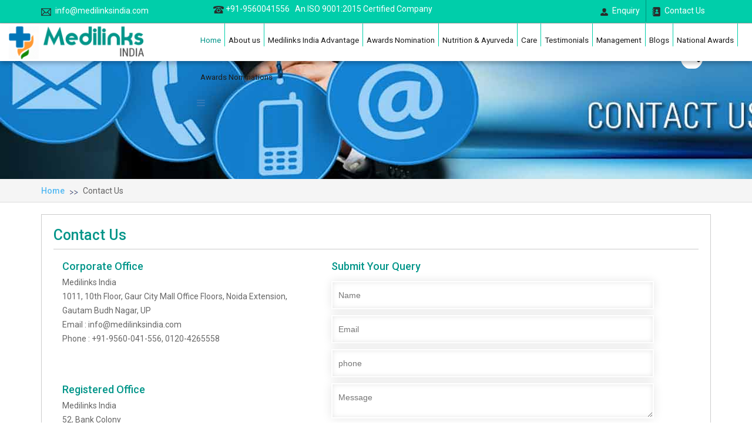

--- FILE ---
content_type: text/html; charset=UTF-8
request_url: https://www.medilinksindia.com/contact-us/
body_size: 14564
content:
 <!DOCTYPE html>
<html>
<head><meta http-equiv="Content-Type" content="text/html; charset=utf-8">

<meta http-equiv="X-UA-Compatible" content="IE=edge">
<title>Location Where We Are| Medilinks India</title>
<meta name="keywords" content="Medilinks India" />
<meta name="description" content="Medilinks India is located in different cities in across India. Our corporate office is in Noida other regional offices in Delhi &amp; more places. " />
<meta content="width=device-width, initial-scale=1.0, maximum-scale=1.0, minimum-scale=1.0, user-scalable = no" name="viewport" />

<script src="https://maxcdn.bootstrapcdn.com/bootstrap/3.3.7/js/bootstrap.min.js"></script>
<script type="text/javascript" src="https://cdn.jsdelivr.net/jquery.slick/1.6.0/slick.min.js"></script>
<script type="text/javascript" src="https://cdnjs.cloudflare.com/ajax/libs/jquery-easing/1.3/jquery.easing.min.js"></script>
<script src="https://ajax.googleapis.com/ajax/libs/jquery/3.4.1/jquery.min.js"></script>
<script type="text/javascript" src="https://www.medilinksindia.com/wp-content/themes/medilinkindia-theme/js/main.js"></script>
<link rel="stylesheet" href="https://maxcdn.bootstrapcdn.com/bootstrap/3.3.7/css/bootstrap.min.css">
<link rel="stylesheet" href="https://maxcdn.bootstrapcdn.com/font-awesome/4.7.0/css/font-awesome.min.css">
<link href="https://fonts.googleapis.com/css?family=Roboto:300,400,500,700,900" rel="stylesheet">
<link rel="stylesheet" type="text/css" href="https://cdn.jsdelivr.net/jquery.slick/1.6.0/slick.css"/>
<link rel="stylesheet" href="https://www.medilinksindia.com/wp-content/themes/medilinkindia-theme/css/style.css">
<meta name='robots' content='max-image-preview:large' />

<!-- This site is optimized with the Yoast SEO plugin v12.9.1 - https://yoast.com/wordpress/plugins/seo/ -->
<meta name="robots" content="max-snippet:-1, max-image-preview:large, max-video-preview:-1"/>
<link rel="canonical" href="https://www.medilinksindia.com/contact-us/" />
<meta property="og:locale" content="en_US" />
<meta property="og:type" content="article" />
<meta property="og:title" content="Contact Us - Medilinks India" />
<meta property="og:description" content="Corporate Office Medilinks India 1011, 10th Floor, Gaur City Mall Office Floors, Noida Extension, Gautam Budh Nagar, UP Email :." />
<meta property="og:url" content="https://www.medilinksindia.com/contact-us/" />
<meta property="og:site_name" content="Medilinks India" />
<meta name="twitter:card" content="summary_large_image" />
<meta name="twitter:description" content="Corporate Office Medilinks India 1011, 10th Floor, Gaur City Mall Office Floors, Noida Extension, Gautam Budh Nagar, UP Email :." />
<meta name="twitter:title" content="Contact Us - Medilinks India" />
<script type='application/ld+json' class='yoast-schema-graph yoast-schema-graph--main'>{"@context":"https://schema.org","@graph":[{"@type":"WebSite","@id":"https://www.medilinksindia.com/#website","url":"https://www.medilinksindia.com/","name":"Medilinks India","description":"Just another WordPress site","potentialAction":{"@type":"SearchAction","target":"https://www.medilinksindia.com/?s={search_term_string}","query-input":"required name=search_term_string"}},{"@type":"WebPage","@id":"https://www.medilinksindia.com/contact-us/#webpage","url":"https://www.medilinksindia.com/contact-us/","inLanguage":"en-US","name":"Contact Us - Medilinks India","isPartOf":{"@id":"https://www.medilinksindia.com/#website"},"datePublished":"2020-01-09T02:29:01+00:00","dateModified":"2022-05-05T03:36:24+00:00"}]}</script>
<!-- / Yoast SEO plugin. -->

<script type="text/javascript">
window._wpemojiSettings = {"baseUrl":"https:\/\/s.w.org\/images\/core\/emoji\/14.0.0\/72x72\/","ext":".png","svgUrl":"https:\/\/s.w.org\/images\/core\/emoji\/14.0.0\/svg\/","svgExt":".svg","source":{"concatemoji":"https:\/\/www.medilinksindia.com\/wp-includes\/js\/wp-emoji-release.min.js?ver=6.1.9"}};
/*! This file is auto-generated */
!function(e,a,t){var n,r,o,i=a.createElement("canvas"),p=i.getContext&&i.getContext("2d");function s(e,t){var a=String.fromCharCode,e=(p.clearRect(0,0,i.width,i.height),p.fillText(a.apply(this,e),0,0),i.toDataURL());return p.clearRect(0,0,i.width,i.height),p.fillText(a.apply(this,t),0,0),e===i.toDataURL()}function c(e){var t=a.createElement("script");t.src=e,t.defer=t.type="text/javascript",a.getElementsByTagName("head")[0].appendChild(t)}for(o=Array("flag","emoji"),t.supports={everything:!0,everythingExceptFlag:!0},r=0;r<o.length;r++)t.supports[o[r]]=function(e){if(p&&p.fillText)switch(p.textBaseline="top",p.font="600 32px Arial",e){case"flag":return s([127987,65039,8205,9895,65039],[127987,65039,8203,9895,65039])?!1:!s([55356,56826,55356,56819],[55356,56826,8203,55356,56819])&&!s([55356,57332,56128,56423,56128,56418,56128,56421,56128,56430,56128,56423,56128,56447],[55356,57332,8203,56128,56423,8203,56128,56418,8203,56128,56421,8203,56128,56430,8203,56128,56423,8203,56128,56447]);case"emoji":return!s([129777,127995,8205,129778,127999],[129777,127995,8203,129778,127999])}return!1}(o[r]),t.supports.everything=t.supports.everything&&t.supports[o[r]],"flag"!==o[r]&&(t.supports.everythingExceptFlag=t.supports.everythingExceptFlag&&t.supports[o[r]]);t.supports.everythingExceptFlag=t.supports.everythingExceptFlag&&!t.supports.flag,t.DOMReady=!1,t.readyCallback=function(){t.DOMReady=!0},t.supports.everything||(n=function(){t.readyCallback()},a.addEventListener?(a.addEventListener("DOMContentLoaded",n,!1),e.addEventListener("load",n,!1)):(e.attachEvent("onload",n),a.attachEvent("onreadystatechange",function(){"complete"===a.readyState&&t.readyCallback()})),(e=t.source||{}).concatemoji?c(e.concatemoji):e.wpemoji&&e.twemoji&&(c(e.twemoji),c(e.wpemoji)))}(window,document,window._wpemojiSettings);
</script>
<style type="text/css">
img.wp-smiley,
img.emoji {
	display: inline !important;
	border: none !important;
	box-shadow: none !important;
	height: 1em !important;
	width: 1em !important;
	margin: 0 0.07em !important;
	vertical-align: -0.1em !important;
	background: none !important;
	padding: 0 !important;
}
</style>
	<link rel='stylesheet' id='wp-block-library-css' href='https://www.medilinksindia.com/wp-includes/css/dist/block-library/style.min.css?ver=6.1.9' type='text/css' media='all' />
<link rel='stylesheet' id='classic-theme-styles-css' href='https://www.medilinksindia.com/wp-includes/css/classic-themes.min.css?ver=1' type='text/css' media='all' />
<style id='global-styles-inline-css' type='text/css'>
body{--wp--preset--color--black: #000000;--wp--preset--color--cyan-bluish-gray: #abb8c3;--wp--preset--color--white: #ffffff;--wp--preset--color--pale-pink: #f78da7;--wp--preset--color--vivid-red: #cf2e2e;--wp--preset--color--luminous-vivid-orange: #ff6900;--wp--preset--color--luminous-vivid-amber: #fcb900;--wp--preset--color--light-green-cyan: #7bdcb5;--wp--preset--color--vivid-green-cyan: #00d084;--wp--preset--color--pale-cyan-blue: #8ed1fc;--wp--preset--color--vivid-cyan-blue: #0693e3;--wp--preset--color--vivid-purple: #9b51e0;--wp--preset--gradient--vivid-cyan-blue-to-vivid-purple: linear-gradient(135deg,rgba(6,147,227,1) 0%,rgb(155,81,224) 100%);--wp--preset--gradient--light-green-cyan-to-vivid-green-cyan: linear-gradient(135deg,rgb(122,220,180) 0%,rgb(0,208,130) 100%);--wp--preset--gradient--luminous-vivid-amber-to-luminous-vivid-orange: linear-gradient(135deg,rgba(252,185,0,1) 0%,rgba(255,105,0,1) 100%);--wp--preset--gradient--luminous-vivid-orange-to-vivid-red: linear-gradient(135deg,rgba(255,105,0,1) 0%,rgb(207,46,46) 100%);--wp--preset--gradient--very-light-gray-to-cyan-bluish-gray: linear-gradient(135deg,rgb(238,238,238) 0%,rgb(169,184,195) 100%);--wp--preset--gradient--cool-to-warm-spectrum: linear-gradient(135deg,rgb(74,234,220) 0%,rgb(151,120,209) 20%,rgb(207,42,186) 40%,rgb(238,44,130) 60%,rgb(251,105,98) 80%,rgb(254,248,76) 100%);--wp--preset--gradient--blush-light-purple: linear-gradient(135deg,rgb(255,206,236) 0%,rgb(152,150,240) 100%);--wp--preset--gradient--blush-bordeaux: linear-gradient(135deg,rgb(254,205,165) 0%,rgb(254,45,45) 50%,rgb(107,0,62) 100%);--wp--preset--gradient--luminous-dusk: linear-gradient(135deg,rgb(255,203,112) 0%,rgb(199,81,192) 50%,rgb(65,88,208) 100%);--wp--preset--gradient--pale-ocean: linear-gradient(135deg,rgb(255,245,203) 0%,rgb(182,227,212) 50%,rgb(51,167,181) 100%);--wp--preset--gradient--electric-grass: linear-gradient(135deg,rgb(202,248,128) 0%,rgb(113,206,126) 100%);--wp--preset--gradient--midnight: linear-gradient(135deg,rgb(2,3,129) 0%,rgb(40,116,252) 100%);--wp--preset--duotone--dark-grayscale: url('#wp-duotone-dark-grayscale');--wp--preset--duotone--grayscale: url('#wp-duotone-grayscale');--wp--preset--duotone--purple-yellow: url('#wp-duotone-purple-yellow');--wp--preset--duotone--blue-red: url('#wp-duotone-blue-red');--wp--preset--duotone--midnight: url('#wp-duotone-midnight');--wp--preset--duotone--magenta-yellow: url('#wp-duotone-magenta-yellow');--wp--preset--duotone--purple-green: url('#wp-duotone-purple-green');--wp--preset--duotone--blue-orange: url('#wp-duotone-blue-orange');--wp--preset--font-size--small: 13px;--wp--preset--font-size--medium: 20px;--wp--preset--font-size--large: 36px;--wp--preset--font-size--x-large: 42px;--wp--preset--spacing--20: 0.44rem;--wp--preset--spacing--30: 0.67rem;--wp--preset--spacing--40: 1rem;--wp--preset--spacing--50: 1.5rem;--wp--preset--spacing--60: 2.25rem;--wp--preset--spacing--70: 3.38rem;--wp--preset--spacing--80: 5.06rem;}:where(.is-layout-flex){gap: 0.5em;}body .is-layout-flow > .alignleft{float: left;margin-inline-start: 0;margin-inline-end: 2em;}body .is-layout-flow > .alignright{float: right;margin-inline-start: 2em;margin-inline-end: 0;}body .is-layout-flow > .aligncenter{margin-left: auto !important;margin-right: auto !important;}body .is-layout-constrained > .alignleft{float: left;margin-inline-start: 0;margin-inline-end: 2em;}body .is-layout-constrained > .alignright{float: right;margin-inline-start: 2em;margin-inline-end: 0;}body .is-layout-constrained > .aligncenter{margin-left: auto !important;margin-right: auto !important;}body .is-layout-constrained > :where(:not(.alignleft):not(.alignright):not(.alignfull)){max-width: var(--wp--style--global--content-size);margin-left: auto !important;margin-right: auto !important;}body .is-layout-constrained > .alignwide{max-width: var(--wp--style--global--wide-size);}body .is-layout-flex{display: flex;}body .is-layout-flex{flex-wrap: wrap;align-items: center;}body .is-layout-flex > *{margin: 0;}:where(.wp-block-columns.is-layout-flex){gap: 2em;}.has-black-color{color: var(--wp--preset--color--black) !important;}.has-cyan-bluish-gray-color{color: var(--wp--preset--color--cyan-bluish-gray) !important;}.has-white-color{color: var(--wp--preset--color--white) !important;}.has-pale-pink-color{color: var(--wp--preset--color--pale-pink) !important;}.has-vivid-red-color{color: var(--wp--preset--color--vivid-red) !important;}.has-luminous-vivid-orange-color{color: var(--wp--preset--color--luminous-vivid-orange) !important;}.has-luminous-vivid-amber-color{color: var(--wp--preset--color--luminous-vivid-amber) !important;}.has-light-green-cyan-color{color: var(--wp--preset--color--light-green-cyan) !important;}.has-vivid-green-cyan-color{color: var(--wp--preset--color--vivid-green-cyan) !important;}.has-pale-cyan-blue-color{color: var(--wp--preset--color--pale-cyan-blue) !important;}.has-vivid-cyan-blue-color{color: var(--wp--preset--color--vivid-cyan-blue) !important;}.has-vivid-purple-color{color: var(--wp--preset--color--vivid-purple) !important;}.has-black-background-color{background-color: var(--wp--preset--color--black) !important;}.has-cyan-bluish-gray-background-color{background-color: var(--wp--preset--color--cyan-bluish-gray) !important;}.has-white-background-color{background-color: var(--wp--preset--color--white) !important;}.has-pale-pink-background-color{background-color: var(--wp--preset--color--pale-pink) !important;}.has-vivid-red-background-color{background-color: var(--wp--preset--color--vivid-red) !important;}.has-luminous-vivid-orange-background-color{background-color: var(--wp--preset--color--luminous-vivid-orange) !important;}.has-luminous-vivid-amber-background-color{background-color: var(--wp--preset--color--luminous-vivid-amber) !important;}.has-light-green-cyan-background-color{background-color: var(--wp--preset--color--light-green-cyan) !important;}.has-vivid-green-cyan-background-color{background-color: var(--wp--preset--color--vivid-green-cyan) !important;}.has-pale-cyan-blue-background-color{background-color: var(--wp--preset--color--pale-cyan-blue) !important;}.has-vivid-cyan-blue-background-color{background-color: var(--wp--preset--color--vivid-cyan-blue) !important;}.has-vivid-purple-background-color{background-color: var(--wp--preset--color--vivid-purple) !important;}.has-black-border-color{border-color: var(--wp--preset--color--black) !important;}.has-cyan-bluish-gray-border-color{border-color: var(--wp--preset--color--cyan-bluish-gray) !important;}.has-white-border-color{border-color: var(--wp--preset--color--white) !important;}.has-pale-pink-border-color{border-color: var(--wp--preset--color--pale-pink) !important;}.has-vivid-red-border-color{border-color: var(--wp--preset--color--vivid-red) !important;}.has-luminous-vivid-orange-border-color{border-color: var(--wp--preset--color--luminous-vivid-orange) !important;}.has-luminous-vivid-amber-border-color{border-color: var(--wp--preset--color--luminous-vivid-amber) !important;}.has-light-green-cyan-border-color{border-color: var(--wp--preset--color--light-green-cyan) !important;}.has-vivid-green-cyan-border-color{border-color: var(--wp--preset--color--vivid-green-cyan) !important;}.has-pale-cyan-blue-border-color{border-color: var(--wp--preset--color--pale-cyan-blue) !important;}.has-vivid-cyan-blue-border-color{border-color: var(--wp--preset--color--vivid-cyan-blue) !important;}.has-vivid-purple-border-color{border-color: var(--wp--preset--color--vivid-purple) !important;}.has-vivid-cyan-blue-to-vivid-purple-gradient-background{background: var(--wp--preset--gradient--vivid-cyan-blue-to-vivid-purple) !important;}.has-light-green-cyan-to-vivid-green-cyan-gradient-background{background: var(--wp--preset--gradient--light-green-cyan-to-vivid-green-cyan) !important;}.has-luminous-vivid-amber-to-luminous-vivid-orange-gradient-background{background: var(--wp--preset--gradient--luminous-vivid-amber-to-luminous-vivid-orange) !important;}.has-luminous-vivid-orange-to-vivid-red-gradient-background{background: var(--wp--preset--gradient--luminous-vivid-orange-to-vivid-red) !important;}.has-very-light-gray-to-cyan-bluish-gray-gradient-background{background: var(--wp--preset--gradient--very-light-gray-to-cyan-bluish-gray) !important;}.has-cool-to-warm-spectrum-gradient-background{background: var(--wp--preset--gradient--cool-to-warm-spectrum) !important;}.has-blush-light-purple-gradient-background{background: var(--wp--preset--gradient--blush-light-purple) !important;}.has-blush-bordeaux-gradient-background{background: var(--wp--preset--gradient--blush-bordeaux) !important;}.has-luminous-dusk-gradient-background{background: var(--wp--preset--gradient--luminous-dusk) !important;}.has-pale-ocean-gradient-background{background: var(--wp--preset--gradient--pale-ocean) !important;}.has-electric-grass-gradient-background{background: var(--wp--preset--gradient--electric-grass) !important;}.has-midnight-gradient-background{background: var(--wp--preset--gradient--midnight) !important;}.has-small-font-size{font-size: var(--wp--preset--font-size--small) !important;}.has-medium-font-size{font-size: var(--wp--preset--font-size--medium) !important;}.has-large-font-size{font-size: var(--wp--preset--font-size--large) !important;}.has-x-large-font-size{font-size: var(--wp--preset--font-size--x-large) !important;}
.wp-block-navigation a:where(:not(.wp-element-button)){color: inherit;}
:where(.wp-block-columns.is-layout-flex){gap: 2em;}
.wp-block-pullquote{font-size: 1.5em;line-height: 1.6;}
</style>
<link rel='stylesheet' id='contact-form-7-css' href='https://www.medilinksindia.com/wp-content/plugins/contact-form-7/includes/css/styles.css?ver=5.1.6' type='text/css' media='all' />
<style id='contact-form-7-inline-css' type='text/css'>
.wpcf7 .wpcf7-recaptcha iframe {margin-bottom: 0;}.wpcf7 .wpcf7-recaptcha[data-align="center"] > div {margin: 0 auto;}.wpcf7 .wpcf7-recaptcha[data-align="right"] > div {margin: 0 0 0 auto;}
</style>
<script type='text/javascript' src='https://www.medilinksindia.com/wp-includes/js/jquery/jquery.min.js?ver=3.6.1' id='jquery-core-js'></script>
<script type='text/javascript' src='https://www.medilinksindia.com/wp-includes/js/jquery/jquery-migrate.min.js?ver=3.3.2' id='jquery-migrate-js'></script>
<link rel="https://api.w.org/" href="https://www.medilinksindia.com/wp-json/" /><link rel="alternate" type="application/json" href="https://www.medilinksindia.com/wp-json/wp/v2/pages/24" /><link rel="EditURI" type="application/rsd+xml" title="RSD" href="https://www.medilinksindia.com/xmlrpc.php?rsd" />
<link rel="wlwmanifest" type="application/wlwmanifest+xml" href="https://www.medilinksindia.com/wp-includes/wlwmanifest.xml" />
<meta name="generator" content="WordPress 6.1.9" />
<link rel='shortlink' href='https://www.medilinksindia.com/?p=24' />
<link rel="alternate" type="application/json+oembed" href="https://www.medilinksindia.com/wp-json/oembed/1.0/embed?url=https%3A%2F%2Fwww.medilinksindia.com%2Fcontact-us%2F" />
<link rel="alternate" type="text/xml+oembed" href="https://www.medilinksindia.com/wp-json/oembed/1.0/embed?url=https%3A%2F%2Fwww.medilinksindia.com%2Fcontact-us%2F&#038;format=xml" />
<link rel="icon" href="https://www.medilinksindia.com/wp-content/uploads/2023/10/cropped-logo-32x32.png" sizes="32x32" />
<link rel="icon" href="https://www.medilinksindia.com/wp-content/uploads/2023/10/cropped-logo-192x192.png" sizes="192x192" />
<link rel="apple-touch-icon" href="https://www.medilinksindia.com/wp-content/uploads/2023/10/cropped-logo-180x180.png" />
<meta name="msapplication-TileImage" content="https://www.medilinksindia.com/wp-content/uploads/2023/10/cropped-logo-270x270.png" />
		<style type="text/css" id="wp-custom-css">
			.medical-0 {
    display: none;
    position: fixed;
    top: 0%;
    margin-top: 97px;
    right: 0;
    z-index: 100;
}		</style>
		</head>
<body data-rsssl=1><script>
  (function(i,s,o,g,r,a,m){i['GoogleAnalyticsObject']=r;i[r]=i[r]||function(){
  (i[r].q=i[r].q||[]).push(arguments)},i[r].l=1*new Date();a=s.createElement(o),
  m=s.getElementsByTagName(o)[0];a.async=1;a.src=g;m.parentNode.insertBefore(a,m)
  })(window,document,'script','https://www.google-analytics.com/analytics.js','ga');

  ga('create', 'UA-89311603-1', 'auto');
  ga('send', 'pageview');

</script>

<header>
  <div class="top-nav">
    <div class="container">
      <div class="row">
        <div class="col-md-3 col-sm-4 col-xs-12 leftdetails">
          <ul>
            <li><a href="mailto:info@medilinksindia.com"><img alt="" src="[data-uri]"/> info@medilinksindia.com</a></li>
          </ul>
        </div>
        <div class="col-md-6 col-sm-6 col-xs-12">
          <ul style="list-style-type:none; font-size:14px; text-align:center;">
            <li><a href="javascript:;" style=" text-decoration: none; color: #fff; float: left; padding: 7px 10px; padding-left: 0px;"><img alt="" src="[data-uri]"/> +91-9560041556 &nbsp; <span>An ISO 9001:2015 Certified Company</span></a></li>
          </ul>
        </div>
        <div class="col-md-3 col-sm-6 col-xs-12 rightdetails">
          <ul>
            <li><a href="?page_id=24"><img alt="" src="[data-uri]"/> Contact Us</a></li>
            <li><a class="formdataclick" data-name="Book Appointment" data-target="#myModal" data-toggle="modal" href="javascript:;"><img alt="" src="[data-uri]"/> Enquiry</a></li>
            <li class="social"></li>
          </ul>
        </div>
      </div>
    </div>
  </div>
  <div class="main-nav">
    <div class="container-fluid">
      <div class="row">
        <div class="col-md-3 col-xs-10 logo"><a href="https://www.medilinksindia.com" class="dropbtn"><img src="https://www.medilinksindia.com/wp-content/uploads/2020/01/logo.png" alt=""/></a></div>
        <div class="col-md-9 col-xs-2 menu">
          <ul>
            <li class="dropdown"><a href="https://www.medilinksindia.com/" class="active">Home</a></li>
            <li class="dropdown"><a href="?page_id=8" class="dropbtn">About us</a>
              <div class="dropdown-content"> <a href="?page_id=10">Awards</a><a href="?page_id=12">News &amp; Media</a> <a href="https://www.medilinksindia.com/wp-content/uploads/2020/01/MEDILINKS-INDIA-ISO.pdf">ISO Certificate</a></div>
            </li>
            <li class="dropdown"> <a href="();" class="dropbtn">Medilinks India Advantage</a>



              <div class="dropdown-content">
                  
                 
                                             
                                         <a href="https://www.medilinksindia.com/?medilinks-advantage=management-consulting" style="color:#00ceaa">Management Consulting</a>
                                      <a href="https://www.medilinksindia.com/?page_id=26">Trainings</a>
                                         <a href="https://www.medilinksindia.com/?medilinks-advantage=medilinks-india-nabh-accreditation-consultancy">NABH Accreditation</a>
                                      
                                         <a href="https://www.medilinksindia.com/?medilinks-advantage=hospital-planning">Hospital Planning</a>
                                      
                                        <a href="https://www.medilinksindia.com/?medilinks-advantage=hospital-management-operations-strategy-expert">Hospital Management &amp; Operations</a>
                                      
                                         <a href="https://www.medilinksindia.com/?medilinks-advantage=medical-tourism">Medical Tourism</a>
                                      
                                        <a href="https://www.medilinksindia.com/?medilinks-advantage=govt-insurance-companies-empanelments">Govt &amp; Insurance Companies Empanelments</a>
                                      
                                        <a href="https://www.medilinksindia.com/?medilinks-advantage=ot-icu-establishment">OT &amp; ICU Establishment</a>
                                      
                                        <a href="https://www.medilinksindia.com/?medilinks-advantage=digital-marketing-branding">Digital Marketing</a>
                                      
                                        <a href="https://www.medilinksindia.com/?medilinks-advantage=advertisements">Advertisements</a>
                                      
                                         <a href="https://www.medilinksindia.com/?medilinks-advantage=advt-corporate-films">ADVT/Corporate Films</a>


                                      
                                         <a href="https://www.medilinksindia.com/?medilinks-advantage=photography">Photography</a>
                                      
                                         <a href="https://www.medilinksindia.com/?medilinks-advantage=animations">Animations</a>

 <a href="https://www.medilinksindia.com/medilinks-advantage/funding-financial-audit/">Funding &amp; Financial Audit</a>
                                 
                                 
              </div>
            </li>

      <li class="dropdown"><a class="dropbtn" href="https://www.medilinksindia.com/awards/">Awards Nomination</a></li>
    <li class="dropdown"><a class="dropbtn" href="#">Nutrition &amp; Ayurveda</a>
 <div class="dropdown-content"> <a href="?page_id=479">Protilinks High Protein</a><a href="?page_id=455">Protilinks Diabetic Care</a> <a href="?page_id=490">Fitlinks Optima</a> <a href="?page_id=176">Protilinks Protein Powder</a> </div>

</li>
      <li class="dropdown"><a class="dropbtn" href="?page_id=709">Care</a></li>
      <li class="dropdown"><a class="dropbtn" href="?page_id=20">Testimonials</a></li>
      <li class="dropdown"><a class="dropbtn" href="?page_id=22">Management</a></li>
  
      <li class="dropdown"><a class="dropbtn" href="https://www.medilinksindia.com/blog" target="_blank">Blogs</a></li>
<li class="dropdown"><a class="dropbtn" href="https://www.medilinksindia.com/nationalawards/" target="_blank">National Awards</a></li>
    <li class="dropdown"><a href="https://www.medilinksindia.com/awards" class="dropbtn" target="_blank">Awards Nominations</a></li>  
            
          
          </ul>     
     
     
     
          <a href="javascript:;" class="mobilenav"><i class="fa fa-bars" aria-hidden="true"></i></a> </div>
      </div>
      <div class="search-icon" id="searchicon"><img src="[data-uri]" alt=""/></div>
      <div class="search-area">
        <div class="search-icon" id="closesearch"><img src="[data-uri]" alt="" style="margin-top:23px;"/></div>
        <div class="search-bar">
          <div id='cse-search-form' style='width: 100%;'>Loading</div>
          <script src='//www.google.com/jsapi' type='text/javascript'></script><script type='text/javascript'>google.load("search", "1", {
    language: "en", style: google.loader.themes.V2_DEFAULT
}

),
google.setOnLoadCallback(function () {
    var e= {}
    , a= {}
    ;
    a.keys=[ {
        label: "Relevance", key: ""
    }
    , {
        label: "Date", key: "date"
    }
    ], e.enableOrderBy= !0, e.orderByOptions=a;
    var o=new google.search.CustomSearchControl("004461028621918214282:8cnklralkty", e);
    o.setResultSetSize(google.search.Search.FILTERED_CSE_RESULTSET);
    var l=new google.search.DrawOptions;
    l.enableSearchboxOnly("search.php", "q"), l.setAutoComplete( !0), o.draw("cse-search-form", l)
}

,  !0);
</script>< !--
          <input type="text" placeholder="Text..."/>
          <input type="submit" value="SEARCH"/>
          --></div>
      </div>
    </div>
  </div>
  <div class="overlaymobile"></div>
  <div class="mobilemenu"><a href="javascript:;" class="closemenu"><img src="https://www.medilinksindia.com/wp-content/themes/medilinkindia-theme/images/close-menu.png" alt=""/></a>
      <ul>
      <li><a href="https://www.medilinksindia.com/">Home</a></li>
      <li><a href="?page_id=8" data-toggle="collapse" data-target="#menu1">About us</a>
        <div id="menu1" class="collapse mobile-sublinks">
          <ul>
         
            &lt;!-- <li><a href="why-us.php">Why us</a></li> --&gt;
           
            <li><a href="?page_id=10">Awards</a></li>
            <li><a href="?page_id=12">News &amp;
              Media</a></li>
            <li><a href="https://www.medilinksindia.com/wp-content/uploads/2020/01/MEDILINKS-INDIA-ISO.pdf">ISO Certificate</a></li>
          </ul>
        </div>
      </li>
      <li><a href="();" data-toggle="collapse" data-target="#menu2">Medilinks India Advantage</a>
        <div id="menu2" class="collapse mobile-sublinks">

          <ul>                            
                                       
                                      
                                         
                                      

            <li> <a href="https://www.medilinksindia.com/?medilinks-advantage=management-consulting">Management Consulting</a></li>
            <li><a href="https://www.medilinksindia.com/?page_id=26">Trainings</a></li>
            <li><a href="https://www.medilinksindia.com/?medilinks-advantage=medilinks-india-nabh-accreditation-consultancy">NABH Accreditation</a></li>
            <li><a href="https://www.medilinksindia.com/?medilinks-advantage=hospital-planning">Hospital Planning</a></li>
            <li> <a href="https://www.medilinksindia.com/?medilinks-advantage=hospital-management-operations-strategy-expert">Hospital Management &amp; Operations</a></li>
            <li><a href="https://www.medilinksindia.com/?medilinks-advantage=medical-tourism">Medical Tourism</a></li>
            <li><a href="https://www.medilinksindia.com/?medilinks-advantage=govt-insurance-companies-empanelments">Govt &amp; Insurance Companies Empanelments</a></li>
            <li><a href="https://www.medilinksindia.com/?medilinks-advantage=ot-icu-establishment">OT &amp; ICU Establishment</a></li>
            <li> <a href="https://www.medilinksindia.com/?medilinks-advantage=digital-marketing-branding">Digital Marketing</a></li>
            <li>  <a href="https://www.medilinksindia.com/?medilinks-advantage=advertisements">Advertisements</a></li>
            <li> <a href="https://www.medilinksindia.com/?medilinks-advantage=advt-corporate-films">ADVT/Corporate Films</a></li>
<li><a href="https://www.medilinksindia.com/medilinks-advantage/funding-financial-audit/">Funding &amp; Financial Audit</a></li>
            <li> <a href="https://www.medilinksindia.com/?medilinks-advantage=photography">Photography</a></li>
           
          </ul>
        </div>
      </li>
      <li><a href="https://www.medilinksindia.com/awards/">Awards Nomination</a></li>
<li><a href="?page_id=176" data-toggle="collapse" data-target="#menu8">Nutrition &amp; Ayurveda</a>

  <div id="menu8" class="collapse mobile-sublinks">
          <ul>
         
                    
            <li><a href="?page_id=479">Protilinks High Protein</a></li><li><a href="?page_id=455">Protilinks Diabetic Care</a> </li><li><a href="?page_id=490">Fitlinks Optima</a></li> <li><a href="?page_id=176">Protilinks Protein Powder</a></li>
          </ul>
        </div>

</li>
      <li><a href="?page_id=709">Care</a></li>
      <li><a href="?page_id=20">Testimonials</a></li>
      <li><a href="?page_id=22">Management</a></li>
      
      <li><a href="https://www.medilinksindia.com/blog" target="_blank">Blogs</a></li>
      <li><a href="?page_id=24">Contact Us</a></li>
<li><a href="https://www.medilinksindia.com/nationalawards/" target="_blank">National Awards</a></li>
<li><a href="https://www.medilinksindia.com/awards" target="_blank">Awards Nominations</a></li> 
    </ul>  </div>
</header>

<div class="modal fade myModalNe" id="myModal" role="dialog">
  <div class="modal-dialog modal-md">
    <div class="modal-content">
      <div id="divRSV">
       <div role="form" class="wpcf7" id="wpcf7-f320-o1" lang="en-US" dir="ltr">
<div class="screen-reader-response"></div>
<form action="/contact-us/#wpcf7-f320-o1" method="post" class="wpcf7-form" novalidate="novalidate">
<div style="display: none;">
<input type="hidden" name="_wpcf7" value="320" />
<input type="hidden" name="_wpcf7_version" value="5.1.6" />
<input type="hidden" name="_wpcf7_locale" value="en_US" />
<input type="hidden" name="_wpcf7_unit_tag" value="wpcf7-f320-o1" />
<input type="hidden" name="_wpcf7_container_post" value="0" />
<input type="hidden" name="g-recaptcha-response" value="" />
</div>
<div class="modal-header">
            <button type="button" class="close" data-dismiss="modal">&times; </button></p>
<h4 class="modal-title"></h4>
<p>            <input name="namefieldcom" class="form-control namefieldtag" type="hidden">
          </div>
<div class="modal-body">
<div class="clearfix"></div>
<div class="form-group">
<div class="col-md-12 inputGroupContainer">
<div class="input-group"><span class="input-group-addon"><i class="glyphicon glyphicon-user"></i></span><span class="wpcf7-form-control-wrap firstname-850"><input type="text" name="firstname-850" value="" size="40" class="wpcf7-form-control wpcf7-text wpcf7-validates-as-required form-control" aria-required="true" aria-invalid="false" placeholder="First Name" /></span>
                </div>
</p></div>
</p></div>
<div class="clearfix" style="margin-bottom:10px;"></div>
<div class="form-group">
<div class="col-md-12 inputGroupContainer">
<div class="input-group"><span class="input-group-addon"><i class="glyphicon glyphicon-earphone"></i></span><span class="wpcf7-form-control-wrap tel-380"><input type="tel" name="tel-380" value="" size="40" class="wpcf7-form-control wpcf7-text wpcf7-tel wpcf7-validates-as-required wpcf7-validates-as-tel form-control" aria-required="true" aria-invalid="false" placeholder="Phone No." /></span>
                </div>
</p></div>
</p></div>
<div class="clearfix" style="margin-bottom:10px;"></div>
<div class="form-group">
<div class="col-md-12 inputGroupContainer">
<div class="input-group"><span class="input-group-addon"><i class="glyphicon glyphicon-tree-conifer"></i></span><span class="wpcf7-form-control-wrap City-850"><input type="text" name="City-850" value="" size="40" class="wpcf7-form-control wpcf7-text wpcf7-validates-as-required form-control" aria-required="true" aria-invalid="false" placeholder="City" /></span>
                </div>
</p></div>
</p></div>
<div class="clearfix" style="margin-bottom:10px;"></div>
<div class="form-group">
<div class="col-md-12 inputGroupContainer">
<div class="input-group"><span class="input-group-addon"><i class="glyphicon glyphicon-tree-deciduous"></i></span><span class="wpcf7-form-control-wrap Country-850"><input type="text" name="Country-850" value="" size="40" class="wpcf7-form-control wpcf7-text wpcf7-validates-as-required form-control" aria-required="true" aria-invalid="false" placeholder="Country" /></span>
                </div>
</p></div>
</p></div>
<div class="clearfix" style="margin-bottom:10px;"></div>
<div class="form-group">
<div class="col-md-12 inputGroupContainer">
<div class="input-group"><span class="input-group-addon"><i class="glyphicon glyphicon-envelope"></i></span><span class="wpcf7-form-control-wrap email-473"><input type="email" name="email-473" value="" size="40" class="wpcf7-form-control wpcf7-text wpcf7-email wpcf7-validates-as-required wpcf7-validates-as-email form-control" aria-required="true" aria-invalid="false" placeholder="Email id" /></span>
                </div>
</p></div>
</p></div>
<div class="clearfix" style="margin-bottom:10px;"></div>
<div class="form-group">
<div class="col-md-12 inputGroupContainer">
<div class="input-group"><span class="input-group-addon"><i class="glyphicon glyphicon-comment"></i></span><span class="wpcf7-form-control-wrap details-153"><textarea name="details-153" cols="40" rows="3" class="wpcf7-form-control wpcf7-textarea wpcf7-validates-as-required form-control" aria-required="true" aria-invalid="false" placeholder="Details"></textarea></span>
                </div>
</p></div>
</p></div>
<div class="clearfix"></div>
</p></div>
<div class="modal-footer">
<div class="wpcf7-form-control-wrap"><div data-sitekey="6LdrztUZAAAAAN4HAACbSP3JAaFCkhWWYOPPu-iP" class="wpcf7-form-control g-recaptcha wpcf7-recaptcha"></div>
<noscript>
	<div class="grecaptcha-noscript">
		<iframe src="https://www.recaptcha.net/recaptcha/api/fallback?k=6LdrztUZAAAAAN4HAACbSP3JAaFCkhWWYOPPu-iP" frameborder="0" scrolling="no" width="310" height="430">
		</iframe>
		<textarea name="g-recaptcha-response" rows="3" cols="40" placeholder="reCaptcha Response Here">
		</textarea>
	</div>
</noscript>
</div>
<div id="divRSVLoader">
             <input type="submit" value="Send" class="wpcf7-form-control wpcf7-submit btn btn-primary" />
            </div>
</p></div>
<div class="wpcf7-response-output wpcf7-display-none"></div></form></div>      </div>
    </div>
  </div>
</div>
<div class="modal fade" id="myModalNew" role="dialog">
  <div class="modal-dialog modal-md">
    <div class="modal-content">
      <div class="modal-header">
        <button type="button" class="close" data-dismiss="modal">&times; </button>
        <h4 class="modal-title">Send your Query and Medical Papers</h4>
      </div>
      <div class="modal-body">
        <div class="clearfix"></div>
        <div class="mail">
          <div role="form" class="wpcf7" id="wpcf7-f269-o2" lang="en-US" dir="ltr">
<div class="screen-reader-response"></div>
<form action="/contact-us/#wpcf7-f269-o2" method="post" class="wpcf7-form" enctype="multipart/form-data" novalidate="novalidate">
<div style="display: none;">
<input type="hidden" name="_wpcf7" value="269" />
<input type="hidden" name="_wpcf7_version" value="5.1.6" />
<input type="hidden" name="_wpcf7_locale" value="en_US" />
<input type="hidden" name="_wpcf7_unit_tag" value="wpcf7-f269-o2" />
<input type="hidden" name="_wpcf7_container_post" value="0" />
<input type="hidden" name="g-recaptcha-response" value="" />
</div>
<table width="100%" cellpadding="0" cellspacing="0">
<tr>
<td><span class="wpcf7-form-control-wrap name-154"><input type="text" name="name-154" value="" size="40" class="wpcf7-form-control wpcf7-text wpcf7-validates-as-required form-control" aria-required="true" aria-invalid="false" placeholder="Name" /></span></td>
</tr>
<tr>
<td><span class="wpcf7-form-control-wrap email-214"><input type="email" name="email-214" value="" size="40" class="wpcf7-form-control wpcf7-text wpcf7-email wpcf7-validates-as-required wpcf7-validates-as-email form-control" aria-required="true" aria-invalid="false" placeholder="E-Mail" /></span></td>
</tr>
<tr>
<td><span class="wpcf7-form-control-wrap tel-708"><input type="tel" name="tel-708" value="" size="40" class="wpcf7-form-control wpcf7-text wpcf7-tel wpcf7-validates-as-required wpcf7-validates-as-tel form-control" aria-required="true" aria-invalid="false" placeholder="Phone" /></span></td>
</tr>
<tr>
<td><span class="wpcf7-form-control-wrap file-137"><input type="file" name="file-137" size="40" class="wpcf7-form-control wpcf7-file wpcf7-validates-as-required" accept=".jpg,.jpeg,.png,.gif,.pdf,.doc,.docx,.ppt,.pptx,.odt,.avi,.ogg,.m4a,.mov,.mp3,.mp4,.mpg,.wav,.wmv" aria-required="true" aria-invalid="false" /></span></td>
</tr>
<tr>
<td><span class="wpcf7-form-control-wrap textarea-199"><textarea name="textarea-199" cols="40" rows="10" class="wpcf7-form-control wpcf7-textarea form-control" aria-invalid="false" placeholder="Message"></textarea></span></td>
</tr>
<tr>
<td colspan="2">
<div class="wpcf7-form-control-wrap"><div data-sitekey="6LdrztUZAAAAAN4HAACbSP3JAaFCkhWWYOPPu-iP" class="wpcf7-form-control g-recaptcha wpcf7-recaptcha"></div>
<noscript>
	<div class="grecaptcha-noscript">
		<iframe src="https://www.recaptcha.net/recaptcha/api/fallback?k=6LdrztUZAAAAAN4HAACbSP3JAaFCkhWWYOPPu-iP" frameborder="0" scrolling="no" width="310" height="430">
		</iframe>
		<textarea name="g-recaptcha-response" rows="3" cols="40" placeholder="reCaptcha Response Here">
		</textarea>
	</div>
</noscript>
</div>
</td>
</tr>
<tr>
<td colspan="2"><input type="submit" value="Send Mail" class="wpcf7-form-control wpcf7-submit btn btn-primary" /></td>
</tr>
</table>
<div class="wpcf7-response-output wpcf7-display-none"></div></form></div>        </div>
        <div class="clearfix"></div>
      </div>
    </div>
  </div>
</div><div class="inner-banner contactus" ></div>
<div class="bredcrumb">
  <div class="container">
    <ul>
      <li><a href="index.php">Home</a></li>
      <li><a href="javascript:();">Contact Us</a></li>
    </ul>
  </div>
</div>
<div class="inner-main">
  <div class="container">
    <div class="row">
      
      <div class="col-md-12">
        <div class="rightmain">
          <h1><span>Contact Us</span></h1>
          <div class="col-md-5">

          <h2>Corporate Office</h2>
<p>Medilinks India<br />
1011, 10th Floor, Gaur City Mall Office Floors, Noida Extension,<br />
Gautam Budh Nagar, UP<br />
Email : info@medilinksindia.com<br />
Phone : +91-9560-041-556, 0120-4265558</p>
<p>&nbsp;</p>
<h2>Registered Office</h2>
<p>Medilinks India<br />
52, Bank Colony<br />
Street No.7,<br />
Delhi-110093<br />
Email : info@medilinksindia.com<br />
Phone : +91-9560-041-556, 0120-4265558</p>
<p>&nbsp;</p>
<h2>Kathmandu Office</h2>
<p>Medilinks India<br />
351, Srijanshil Marg<br />
Basundhara,<br />
Maharajgunj,<br />
Kathmandu, Nepal<br />
Email : info@medilinksindia.com<br />
Phone : +91-9560-041-556, 0120-4265558</p>
<p>&nbsp;</p>
	     

	        
          </div>
          <div class="col-md-7"><div class="frm">
            <h2>Submit Your Query</h2>
			<div id="divRSV">
          
         <div role="form" class="wpcf7" id="wpcf7-f270-p24-o3" lang="en-US" dir="ltr">
<div class="screen-reader-response"></div>
<form action="/contact-us/#wpcf7-f270-p24-o3" method="post" class="wpcf7-form" novalidate="novalidate">
<div style="display: none;">
<input type="hidden" name="_wpcf7" value="270" />
<input type="hidden" name="_wpcf7_version" value="5.1.6" />
<input type="hidden" name="_wpcf7_locale" value="en_US" />
<input type="hidden" name="_wpcf7_unit_tag" value="wpcf7-f270-p24-o3" />
<input type="hidden" name="_wpcf7_container_post" value="24" />
<input type="hidden" name="g-recaptcha-response" value="" />
</div>
<p><span class="wpcf7-form-control-wrap text-700"><input type="text" name="text-700" value="" size="40" class="wpcf7-form-control wpcf7-text wpcf7-validates-as-required" aria-required="true" aria-invalid="false" placeholder="Name" /></span><br />
<span class="wpcf7-form-control-wrap email-924"><input type="email" name="email-924" value="" size="40" class="wpcf7-form-control wpcf7-text wpcf7-email wpcf7-validates-as-required wpcf7-validates-as-email" aria-required="true" aria-invalid="false" placeholder="Email" /></span><br />
<span class="wpcf7-form-control-wrap tel-935"><input type="tel" name="tel-935" value="" size="40" class="wpcf7-form-control wpcf7-text wpcf7-tel wpcf7-validates-as-required wpcf7-validates-as-tel" aria-required="true" aria-invalid="false" placeholder="phone" /></span><br />
<span class="wpcf7-form-control-wrap Message-573"><textarea name="Message-573" cols="40" rows="10" class="wpcf7-form-control wpcf7-textarea wpcf7-validates-as-required" aria-required="true" aria-invalid="false" placeholder="Message"></textarea></span></p>
<div class="wpcf7-form-control-wrap"><div data-sitekey="6LdrztUZAAAAAN4HAACbSP3JAaFCkhWWYOPPu-iP" class="wpcf7-form-control g-recaptcha wpcf7-recaptcha"></div>
<noscript>
	<div class="grecaptcha-noscript">
		<iframe src="https://www.recaptcha.net/recaptcha/api/fallback?k=6LdrztUZAAAAAN4HAACbSP3JAaFCkhWWYOPPu-iP" frameborder="0" scrolling="no" width="310" height="430">
		</iframe>
		<textarea name="g-recaptcha-response" rows="3" cols="40" placeholder="reCaptcha Response Here">
		</textarea>
	</div>
</noscript>
</div>
<div id="divRSVLoader"> <input type="submit" value="Submit" class="wpcf7-form-control wpcf7-submit" /></div>
<div class="wpcf7-response-output wpcf7-display-none"></div></form></div>          </div>
	<div class="clear"></div>	
</div>
          </div>
          <div class="clearfix"></div>
        </div>
      </div>
    </div>
  </div>
  <div class="clear"></div>
</div>
       <footer>
    <div class="top-pattern"></div>
    <div class="container">
        <div class="footer-box">
            <div class="footer-logo"><img alt="" class="footerlogo" src="https://www.medilinksindia.com/wp-content/uploads/2020/01/imagegss.png" />
                <ul>
                    <li><img alt="" src="https://www.medilinksindia.com/wp-content/themes/medilinkindia-theme/images/footer-phone-icon.png" />+91-9560041556</li>
                    <li><img alt="" src="https://www.medilinksindia.com/wp-content/themes/medilinkindia-theme/images/download.png" /> info@medilinksindia.com</li>
                </ul>
            </div>
        </div>
        <div class="footer-box">
            <p class="f-title">Quick Links</p>
            <div class="footer-bor">
                <ul class="links">
                    <li> <a href="?page_id=315">Anti Radiation Belly Belts</a> </li>
                    <li><a class="formdataclick" data-name="Book Appointment for Skype Consultations" data-target="#myModal" data-toggle="modal" href="javascript:;">Book appointment for<br />Skype Consultations</a></li>
                    <li><a class="formdataclick" href="?page_id=12">News & Media</a></li>
                    <li><a class="formdataclick" href="https://www.medilinksindia.com/wp-content/uploads/2020/01/medilinks-branding-1.pdf">Download PPT</a></li>
                    <li><a class="formdataclick" href="https://www.youtube.com/watch?v=VrQ3e858u1c" target="_blank">Video</a></li>
                </ul>
            </div>
        </div>
        <div class="footer-box">
            <p class="f-title">Other Links</p>
            <div class="footer-bor">
               
                   <ul class="links"><li id="menu-item-248" class="menu-item menu-item-type-post_type menu-item-object-page menu-item-248"><a href="https://www.medilinksindia.com/trainings/">Trainings</a></li>
<li id="menu-item-250" class="menu-item menu-item-type-post_type menu-item-object-page menu-item-250"><a href="https://www.medilinksindia.com/awards/">Awards</a></li>
<li id="menu-item-251" class="menu-item menu-item-type-post_type menu-item-object-page menu-item-251"><a href="https://www.medilinksindia.com/testimonials/">Testimonials</a></li>
<li id="menu-item-252" class="menu-item menu-item-type-post_type menu-item-object-page menu-item-252"><a href="https://www.medilinksindia.com/about-us/">About Us</a></li>
<li id="menu-item-253" class="menu-item menu-item-type-custom menu-item-object-custom menu-item-253"><a href="#">Blogs</a></li>
<li id="menu-item-254" class="menu-item menu-item-type-post_type menu-item-object-page current-menu-item page_item page-item-24 current_page_item menu-item-254"><a href="https://www.medilinksindia.com/contact-us/" aria-current="page">Contact Us</a></li>
<li id="menu-item-255" class="menu-item menu-item-type-post_type menu-item-object-page menu-item-privacy-policy menu-item-255"><a href="https://www.medilinksindia.com/privacy-policy/">Privacy Policy</a></li>
</ul>  
            </div>
        </div>
        <div class="footer-box">
            <p class="f-title">Medilinks India Advantage</p>
            <div class="footer-bor">
                <ul class="links"><li id="menu-item-256" class="menu-item menu-item-type-post_type menu-item-object-medilinksadvantage menu-item-256"><a href="https://www.medilinksindia.com/medilinks-advantage/management-consulting/">Management Consulting</a></li>
<li id="menu-item-257" class="menu-item menu-item-type-post_type menu-item-object-medilinksadvantage menu-item-257"><a href="https://www.medilinksindia.com/medilinks-advantage/medilinks-india-nabh-accreditation-consultancy/">NABH Accreditation</a></li>
<li id="menu-item-258" class="menu-item menu-item-type-post_type menu-item-object-medilinksadvantage menu-item-258"><a href="https://www.medilinksindia.com/medilinks-advantage/hospital-planning/">Hospital Planning</a></li>
<li id="menu-item-259" class="menu-item menu-item-type-post_type menu-item-object-medilinksadvantage menu-item-259"><a href="https://www.medilinksindia.com/medilinks-advantage/hospital-management-operations-strategy-expert/">Hospital Management &#038; Operations</a></li>
<li id="menu-item-260" class="menu-item menu-item-type-post_type menu-item-object-medilinksadvantage menu-item-260"><a href="https://www.medilinksindia.com/medilinks-advantage/medical-tourism/">Medical Tourism</a></li>
<li id="menu-item-261" class="menu-item menu-item-type-post_type menu-item-object-medilinksadvantage menu-item-261"><a href="https://www.medilinksindia.com/medilinks-advantage/digital-marketing-branding/">Digital Marketing</a></li>
<li id="menu-item-345" class="menu-item menu-item-type-post_type menu-item-object-medilinksadvantage menu-item-345"><a href="https://www.medilinksindia.com/medilinks-advantage/medilinks-india-nabh-accreditation-consultancy/">Medilinks India NABH Accreditation Consultancy</a></li>
<li id="menu-item-349" class="menu-item menu-item-type-post_type menu-item-object-medilinksadvantage menu-item-349"><a href="https://www.medilinksindia.com/medilinks-advantage/govt-insurance-companies-empanelments/">Govt &#038; Insurance Companies Empanelments</a></li>
<li id="menu-item-350" class="menu-item menu-item-type-post_type menu-item-object-medilinksadvantage menu-item-350"><a href="https://www.medilinksindia.com/medilinks-advantage/ot-icu-establishment/">OT &#038; ICU Establishment</a></li>
<li id="menu-item-352" class="menu-item menu-item-type-post_type menu-item-object-medilinksadvantage menu-item-352"><a href="https://www.medilinksindia.com/medilinks-advantage/advertisements/">Advertisements</a></li>
<li id="menu-item-353" class="menu-item menu-item-type-post_type menu-item-object-medilinksadvantage menu-item-353"><a href="https://www.medilinksindia.com/medilinks-advantage/advt-corporate-films/">ADVT/Corporate Films</a></li>
<li id="menu-item-354" class="menu-item menu-item-type-post_type menu-item-object-medilinksadvantage menu-item-354"><a href="https://www.medilinksindia.com/medilinks-advantage/photography/">Photography</a></li>
<li id="menu-item-355" class="menu-item menu-item-type-post_type menu-item-object-medilinksadvantage menu-item-355"><a href="https://www.medilinksindia.com/medilinks-advantage/animations/">Animations</a></li>
</ul> 
            </div>
        </div>
        <div class="footer-box newsletter">
            <p class="f-title">Follow Us</p>
            <ul>
                <li><a href="https://www.facebook.com/Medilinksindia" rel="me" target="_blank" class="facebook"><i class="fa fa-facebook fa-1x" aria-hidden="true"></i></a></li>
                <li><a href="https://twitter.com/medilinksindia" rel="me" target="_blank" class="twitter"><i class="fa fa-twitter fa-1x" aria-hidden="true"></i></a></li>
                <li><a href="https://www.linkedin.com/company/medi-links-india-pvt.-ltd." rel="me" target="_blank" class="linkedin"><i class="fa fa-linkedin fa-1x" aria-hidden="true"></i></a></li>
                <li><a href="https://www.youtube.com/channel/UCljV3qq1AjhKvP45A7ZTA4w/videos" rel="me" target="_blank" class="youtube"><i class="fa fa-youtube fa-1x" aria-hidden="true"></i></a></li>
    
            </ul>
            <div class="clearfix"></div>
            <ul class="nav nav-pills payments">
                <li><i class="fa fa-cc-amex"></i></li>
                <li><i class="fa fa-cc-visa"></i></li>
                <li><i class="fa fa-cc-mastercard"></i></li>
                <li><i class="fa fa-cc-paypal"></i></li>
            </ul>
            <ul>
                <li style="font-size:11px"> * Disclaimer : Surgery Results can
                    <br />vary person to person.</li>
            </ul>
        </div>
    </div>

    <div class="footer-social-main">
        <div class="container">
            <div class="row">
                <div class="col-md-12 copywrite">&copy; Copyright 2020. All Rights Reserved with <span>MEDILINKSINDIA.COM</span> An ISO <strong>9001:2015 Certified</strong> Company</div>
            </div>
        </div>
    </div>

</footer>

<table cellpadding="0" cellspacing="0" class="gstl_50 gssb_c" style="width: 2px; display: none; top: 3px; position: absolute; left: -1px;">
    <tbody>
        <tr>
            <td class="gssb_f"></td>
            <td class="gssb_e" style="width: 100%;"></td>
        </tr>
    </tbody>
</table>

<script src="https://www.medilinksindia.com/wp-content/themes/medilinkindia-theme/js/jquery.min.js"></script>
<script src="https://www.medilinksindia.com/wp-content/themes/medilinkindia-theme/js/bootstrap.min.js"></script>
<script type="text/javascript" src="https://www.medilinksindia.com/wp-content/themes/medilinkindia-theme/js/slick.min.js"></script>
<script type="text/javascript" src="https://www.medilinksindia.com/wp-content/themes/medilinkindia-theme/js/jquery.easing.min.js"></script>
<script type="text/javascript" src="https://www.medilinksindia.com/wp-content/themes/medilinkindia-theme/js/main.js"></script>
 </body>
    <!--Start of Tawk.to Script-->
<script type="text/javascript">
var Tawk_API=Tawk_API||{}, Tawk_LoadStart=new Date();
(function(){
var s1=document.createElement("script"),s0=document.getElementsByTagName("script")[0];
s1.async=true;
s1.src='https://embed.tawk.to/5b17c9c28859f57bdc7be4db/default';
s1.charset='UTF-8';
s1.setAttribute('crossorigin','*');
s0.parentNode.insertBefore(s1,s0);
})();
</script>
<!--End of Tawk.to Script-->
<script type="text/javascript">
$(document).ready(function() {
    $('#Carousel').carousel({
        interval: 3000
    })
});
</script>

<script type="text/javascript">
    $(document).ready(function () {
        $('#Carousel1').carousel({
            interval: 3000
        })
    });
</script>

<script type="text/javascript">
    $(document).ready(function () {
        $('#Carousel2').carousel({
            interval: 3000
        })
    });
</script>


<script type="text/javascript">
    $(document).ready(function () {
        $('.carousel[data-type="multi"] .item').each(function () {
            var next = $(this).next();
            if (!next.length) {
                next = $(this).siblings(':first');
            }
            next.children(':first-child').clone().appendTo($(this));

            for (var i = 0; i < 10; i++) {
                next = next.next();
                if (!next.length) {
                    next = $(this).siblings(':first');
                }

                next.children(':first-child').clone().appendTo($(this));
            }
        });
    });
</script>
<style type="text/css">
 @media (max-width: 767px){
.active > div:nth-child(2) {
    display: block;
}
}
</style>

<script type='text/javascript' id='contact-form-7-js-extra'>
/* <![CDATA[ */
var wpcf7 = {"apiSettings":{"root":"https:\/\/www.medilinksindia.com\/wp-json\/contact-form-7\/v1","namespace":"contact-form-7\/v1"}};
/* ]]> */
</script>
<script type='text/javascript' src='https://www.medilinksindia.com/wp-content/plugins/contact-form-7/includes/js/scripts.js?ver=5.1.6' id='contact-form-7-js'></script>
<script type='text/javascript' src='https://www.medilinksindia.com/wp-content/plugins/wpcf7-recaptcha/assets/js/wpcf7-recaptcha-controls.js?ver=1.1' id='wpcf7-recaptcha-controls-js'></script>
<script type='text/javascript' id='google-recaptcha-js-extra'>
/* <![CDATA[ */
var wpcf7iqfix = {"recaptcha_empty":"Please verify that you are not a robot.","response_err":"wpcf7-recaptcha: Could not verify reCaptcha response."};
/* ]]> */
</script>
<script type='text/javascript' src='https://www.recaptcha.net/recaptcha/api.js?hl=en_US&#038;onload=recaptchaCallback&#038;render=explicit&#038;ver=2.0' id='google-recaptcha-js'></script>
<!-- start Simple Custom CSS and JS -->
<!-- end Simple Custom CSS and JS -->
<!-- start Simple Custom CSS and JS -->
<!-- cca679dc5a755abd4090b6656beaecc6 --><!-- end Simple Custom CSS and JS -->
</html> 

--- FILE ---
content_type: text/css
request_url: https://www.medilinksindia.com/wp-content/themes/medilinkindia-theme/css/style.css
body_size: 6244
content:


bt.mobilenav,.search-area{display:none}html{-webkit-text-size-adjust:100%}a,abbr,acronym,address,applet,article,aside,audio,b,big,blockquote,body,canvas,caption,center,cite,code,dd,del,details,dfn,div,dl,dt,em,embed,fieldset,figcaption,figure,footer,form,h1,h2,h3,h4,h5,h6,header,hgroup,html,i,iframe,img,ins,kbd,label,legend,li,mark,menu,nav,object,ol,output,p,pre,q,ruby,s,samp,section,small,span,strike,strong,sub,summary,sup,table,tbody,td,tfoot,th,thead,time,tr,tt,u,ul,var,video{margin:0;padding:0;border:0;font:inherit}.top-nav .leftdetails li a,.top-nav .rightdetails li a{color:#fff;font-size:14px;font-weight:400;text-decoration:none}@font-face{font-family:modernaregular;src:url(fonts/moderna_-webfont.eot);src:url(fonts/moderna_-webfont.eot?#iefix) format('embedded-opentype'),url(fonts/moderna_-webfont.woff2) format('woff2'),url(fonts/moderna_-webfont.woff) format('woff'),url(fonts/moderna_-webfont.ttf) format('truetype'),url(fonts/moderna_-webfont.svg#modernaregular) format('svg');font-weight:400;font-style:normal}body{font-family:Roboto,sans-serif}header{position:absolute;width:100%;top:0;z-index:99}.search-area,.search-icon{z-index:-1;position:absolute}.top-nav{background:#00ceaa;border-bottom:solid 1px #a8b0af;height:40px}.top-nav .leftdetails ul{margin:0;padding:0;list-style:none}.top-nav .leftdetails li{float:left;margin-right:10px;border-right:solid 1px #009077}.top-nav .leftdetails li:last-child{border:none;margin-right:0}.top-nav .leftdetails li a{float:left;padding:10px 10px 10px 0}.top-nav .leftdetails li a img{float:left;margin:3.5px 7px 0 0}.top-nav .rightdetails ul{margin:0;padding:0;list-style:none}.top-nav .rightdetails li{float:right;margin-right:10px;border-right:solid 1px #009077}.top-nav .rightdetails li:first-child{border:none;margin-right:0}.top-nav .rightdetails li:first-child a img{margin-top:2px}.top-nav .rightdetails li a{float:left;padding:10px 10px 10px 0}.top-nav .rightdetails li a img{float:left;margin:3.5px 7px 0 0}.top-nav .rightdetails li.social{border:none;margin-right:5px}.top-nav .rightdetails li.social a{padding:0;width:25px;height:25px;text-align:center;line-height:25px;margin:7px 8px 0 0;border-radius:50%;box-shadow:0 0 0 1.5px #fff}.top-nav .rightdetails li.social a.facebook{background:#3c5b9b}.top-nav .rightdetails li.social a.twitter{background:#40ccd6}.top-nav .rightdetails li.social a.linkedin{background:#4c7ba1}.top-nav .rightdetails li.social a.pintrest{background:#cb2027}.top-nav .rightdetails li.social a.youtube{background:#e62d18}.main-nav{height:64px;background:#fff;box-shadow:0 3px 8px 0 rgba(0,0,0,.3);width:100%}.main-nav .container{position:relative}.main-nav .logo img{max-width:230px;width:100%;margin-top:5px}.main-nav .menu ul{float:right;margin:0;padding:0;list-style:none}.main-nav .menu li{float:left;padding-bottom:24px;cursor:pointer}.main-nav .menu li:hover a{color:#019589}.main-nav .menu li a{font-size:13.5px;color:#1e1e1e;border-right:solid 1px #00ceaa;float:left;padding:20px 6px 3px}.main-nav .menu li a:hover{text-decoration:none;color:#019589}.main-nav .menu li:last-child a{border:none}.main-nav .menu li a.active{color:#019589}.search-icon{width:39px;height:53px;right:83px;top:64px;background:#fff;border-bottom-right-radius:40%;border-bottom-left-radius:40%;-webkit-border-bottom-right-radius:40%;-webkit-border-bottom-left-radius:40%;-moz-border-bottom-right-radius:40%;-moz-border-bottom-left-radius:40%;-o-border-bottom-right-radius:40%;-o-border-bottom-left-radius:40%;text-align:center;cursor:pointer}.search-icon img{margin-top:14px}.search-area{width:100%;top:0}.search-area .search-icon{top:-3px;right:30px}.search-area .search-bar{width:90.5%;height:47px;background:rgba(1,149,137,.5);right:73px;position:absolute}.search-area input:active[type=image],.search-area input:hover[type=image],.search-area input:visited[type=image],.search-area input[type=image]{float:right;width:20px;height:35px;border:none;background:url(../images/search-icon.jpg) center no-repeat rgba(255,255,255,1);outline:0;border-left:solid 0 #cc9e50;margin-right:10px;background-size:40%}.search-area input[type=text]{width:867px!important;height:35px!important;border:1px solid #FFF!important;background:rgba(1,149,137,1);outline:0!important;font-size:18px!important;padding-left:20px!important}.gsc-input-box{border:0 solid #D9D9D9!important;background:#FFF!important;height:auto!important}.mobilemenu,.overlaymobile{height:100%;position:fixed;top:0;display:none}.search-area input[type=text]::-webkit-input-placeholder{color:#fff}.search-area input[type=text]::-moz-input-placeholder{color:#fff}.search-area input[type=text]::input-placeholder{color:#fff}.overlaymobile{width:100%;left:0;background:rgba(0,0,0,.5)}.mobilemenu{width:300px;right:-300px;background:#00ceaa;overflow-y:auto}.mobilemenu ul{margin:36px 0 0;list-style:none;padding:29px}.mobilemenu ul li{border-bottom:dotted 1px #fff;padding-bottom:10px;margin-bottom:10px}.mobilemenu ul li a{font-size:16px;color:#fff;display:block;text-decoration:none}.mobilemenu ul li a[data-toggle=collapse]{background:url(../images/plus.png) right center no-repeat}.mobilemenu ul li a[aria-expanded=true]{background:url(../images/minus.jpg) right center no-repeat}.mobilemenu .mobile-sublinks ul{margin-top:15px;padding:0}.mobilemenu .mobile-sublinks ul li:last-child{border:none;margin-bottom:0;padding-bottom:5px}.mobilemenu .mobile-sublinks ul li a{padding-left:18px;position:relative}.mobilemenu .mobile-sublinks ul li a:before{content:"\f105";position:absolute;top:2px;left:6px;margin-right:15px;font:normal normal normal 16px/1 FontAwesome;color:#fff}.closemenu{float:right;margin:8px 11px 0 0}.dropdown-content{display:none;position:absolute;background-color:#f9f9f9;min-width:300px;box-shadow:0 8px 16px 0 rgba(0,0,0,.2);margin-top:64px}.dropdown-content a{color:#000!important;padding:5px 16px!important;text-decoration:none;display:block;float:left!important;width:100%;border-right:none!important;border-bottom:solid 1px #00ceaa}.dropdown-content a:hover{color:#019589!important}.dropdown:hover .dropdown-content{display:block}.dropdown:hover .dropbtn{color:#019589}
.medical-0{    position: fixed;
        top: 0%;
    margin-top: 97px;
    right: 0;
    z-index: 100;}
.medical{position:fixed;top:50%;margin-top:25px;left:0;z-index:100} .medical-1{position:fixed;top:50%;margin-top:-105px;left:0;z-index:100}  .medical-2{position:fixed;top:50%;margin-top:150px;left:0;z-index:100}   .formdataclick{cursor:pointer}.banner{width:100%;height:calc(100vh - 104px);position:relative}.banner .carousel,.banner .carousel-inner,.banner .carousel-inner>.item{height:100%}.banner .container{position:relative;height:100%}.banner .banner1{background:url(../images/banner1old.jpg) center center no-repeat;background-size:cover} .banner .banner6{background:url(../images/newbanner.jpg) center center no-repeat;background-size:cover}
.banner .banner7{background:url(../images/quote-banner.jpg) center center no-repeat;background-size:cover}

.banner .banner10{background:url(../images/SliderBanner.jpg) center center no-repeat;background-size:cover}

.banner .banner2{background:url(../images/banner2.jpg) center center no-repeat;background-size:cover}.banner .banner3{background:url(../images/banner3.jpg) center center no-repeat;background-size:cover}.banner .banner4{background:url(../images/banner4.jpg) center center no-repeat;background-size:cover} .banner .banner5{background:url(../images/banner5.jpg) center center no-repeat;background-size:cover}.banner .banner-text{width:434px;height:254px;position:absolute;background:rgba(255,255,255,.8);left:18px;bottom:70px;border-left:solid 2px #51b8f2;padding:30px}.banner .banner-text h2{color:#54667a;font-size:30px;font-weight:400;margin-bottom:11px}.banner .banner-text h2 span{color:#54667a;font-size:30px;font-weight:500}.banner .banner-text p{color:#54667a;font-size:14px;font-weight:400;line-height:22px;margin-bottom:17px}.banner .banner-text a{color:#51b8f2;font-size:14px;font-weight:400;text-decoration:none}.banner .banner-text a span{font-weight:600;font-size:16px}.banner .carousel-control{width:7%;background:0 0}.banner .banner-text .banner-title{height:52px;background:#51b8f2;position:absolute;top:-52px;left:-2px;font-size:18px;color:#fff;text-align:center;line-height:52px;padding:0 22px}section.section-white{background:#fff;padding:38px 0}section.section-white h2{font-size:40px;color:#2a2a2a;text-align:center;position:relative;margin-bottom:45px;letter-spacing:-2px;
    top: 0px;
    left: 0px;}
    


b {
    font-weight: 600;
}

strong {
    font-weight: 600;
}




section.section-white h2 span{background:#fff;z-index:9;position:relative;padding:0 9px}section.section-white h2:before{content:"";width:100%;height:1px;background:#a3a6ab;position:absolute;left:0;top:30px}
section.section-white h2:after{content:"";width:282px;height:3px;background:#dda147;position:absolute;left:50%;top:56px;margin-left:-141px}
section.specialty-procedure .specialty-procedure-box{margin-bottom:3px;outline:0}
section.specialty-procedure .specialty-procedure-box img{width:100%}
section.specialty-procedure .specialty-procedure-box .caption{background:#fff;box-shadow:0 0 3px 1px rgba(0,0,0,.3);padding:18px 29px;min-height:130px}section.specialty-procedure .specialty-procedure-box p{font-size:24px;color:#00ceaa;font-weight:500;line-height:25px;border-left:solid 2px #454545;padding:7px 0 7px 21px}section.specialty-procedure .specialty-procedure-box p a{font-size:16px;color:#000;font-weight:300}section.specialty-procedure .slider button{width:33px;height:28px;border:1px solid #000;position:absolute;top:-36px;background:url(../images/slider-arrow.jpg) top left no-repeat;text-indent:-9999999px;outline:0;padding:0;z-index:9}section.specialty-procedure .slider button.slick-next{right:15px;background-position:top right}section.specialty-procedure .slider button.slick-prev{right:63px}section.medical-care{padding:50px 0;border-top:solid 1px #cdcdcd;border-bottom:solid 1px #cdcdcd;background:url(../images/medical-bg.jpg) center center no-repeat}section.about-home a,section.medical-care a{border:1px solid #acacac;margin-top:32px;text-decoration:none;text-transform:uppercase}section.medical-care h2{font-size:48px;font-weight:500;color:#54667a;line-height:39px;margin-bottom:30px}section.medical-care h2 span{font-size:30px}section.medical-care p{font-size:18px;font-weight:300;width:648px;line-height:30px;margin-bottom:30px}section.medical-care a{font-size:18px;color:#0aa88c;font-weight:500;padding:4px 24px 9px;float:left;-webkit-transition:all .2s linear;transition:all .2s linear}section.medical-care a span{font-size:23px;margin-left:7px}section.medical-care a:hover{background:#acacac;color:#fff}section.about-home{padding:38px 0 87px}section.about-home p{font-size:14px;font-weight:300;margin-bottom:20px;line-height:24px;padding:0 2%}section.about-home a{font-size:18px;color:#0aa88c;font-weight:500;padding:4px 24px 9px;-webkit-transition:all .2s linear;transition:all .2s linear}section.about-home a span{font-size:23px;margin-left:7px}section.about-home a:hover{background:#acacac;color:#fff}section.international-patients{padding:38px 0 87px}section.international-patients h2{margin-bottom:30px}section.international-patients .slide-box{margin-bottom:5px;outline:0}section.international-patients .slide-box .innerbox{width:100%;float:left;position:relative;background:#fff;padding:1px;box-shadow:0 2px 3px 1px rgba(0,0,0,.2)}section.international-patients .slide-box .innerbox img{width:100%}section.international-patients .slide-box .innerbox .caption{width:100%;font-size:18px;font-weight:500;color:#454545;text-align:center;padding:18px 0;z-index:9;position:relative}section.international-patients .slide-box .innerbox .color-tri{width:calc(100% - 2px);height:calc(100% - 2px);position:absolute;right:1px;bottom:1px;background:url(../images/color-tri.png) left top no-repeat;background-size:100% 100%}.slider1 button{position:absolute;width:41px;height:41px;bottom:-50px;left:50%;margin-left:-20.5px;text-indent:-9999999px;border-radius:50%;outline:0;border:1px solid #afafaf;background:url(../images/slider1-arrow.jpg) -3px -1px no-repeat}.slider1 button.slick-prev{margin-left:-55px}.slider1 button.slick-next{margin-left:6px;background-position:-41px -1px}.slider1 button:hover{border:1px solid rgba(0,0,0,.5)}section.partners-hospitals{background:url(../images/partners-hospitals-bg.jpg) center center no-repeat}section.partners-hospitals h2 span{background:url(../images/partners-hospitals-bg.jpg) -33px 26px no-repeat;color:#fff;background-size:580%}section.partners-hospitals .slider2 div{outline:0}section.partners-hospitals .slider2 img{width:100%}section.partners-hospitals .slider2 .slick-dots{margin:30px 0 10px;padding:0;list-style:none;text-align:center}section.partners-hospitals .slider2 .slick-dots li{display:inline-block;margin-right:11px}section.partners-hospitals .slider2 .slick-dots li:last-child{margin-right:0}section.partners-hospitals .slider2 .slick-dots li button{width:18px;height:18px;border-radius:50%;text-indent:-99999px;border:none;outline:0}section.partners-hospitals .slider2 .slick-dots li.slick-active button{background:#fff}section.testimonials{padding:38px 0 90px}section.testimonials h2:after{width:212px;margin-left:-106px}section.testimonials .slider3 div{outline:0}section.testimonials .testimonial-area{background:#f0f0f0;padding:20px;border-radius:10px}section.testimonials .testimonial-area p.testimonial-title{font-size:14px;color:#2a2a2a;font-weight:500;margin-bottom:15px}
section.testimonials .testimonial-area .testimonial-text p{font-size:15px;color:#2a2a2a;font-weight:300;margin-bottom:15px;line-height:22px}section.testimonials .testi-pic{width:86px;height:86px;float:left;border:1px solid #bec2bf;overflow:hidden;border-radius:50%;margin-top:-24px}section.testimonials .testimonial-persondetails{margin:18px -15px 0 0;padding:0;list-style:none;float:right}section.testimonials .testimonial-persondetails li{float:left;font-size:12px;font-weight:500;color:#2a2a2a;text-transform:uppercase;border-right:solid 2px #e9b69c;padding-right:10px;margin-right:10px;line-height:12px}section.testimonials .testimonial-persondetails li:last-child{margin-right:0;padding-right:0;border:none}section.testimonials .testimonial-persondetails li span{color:#000}section.testimonials .testimonial-persondetails li i{font-style:italic}.slider3 button{position:absolute;width:27px;height:15px;bottom:-36px;left:50%;margin-left:-20.5px;text-indent:-9999999px;outline:0;border:none;background:url(../images/testimonial-arrow.jpg) left top no-repeat}.slider3 button.slick-prev{margin-left:-43px}.slider3 button.slick-next{margin-left:16px;background-position:right top}.inner-banner{width:100%;height:220px;background:url(../images/banner1.jpg) center center no-repeat;margin-top:85px}.aboutus{background:url(../images/aboutus.jpg) center center no-repeat} .emf{background:url(../images/emf.jpg) center center no-repeat}.contactus{background:url(../images/contactus.jpg) center center no-repeat}.locations{background:url(../images/locations.jpg) center center no-repeat}.networkhospitals{background:url(../images/networkhospitals.jpg) center center no-repeat}.testimonial{background:url(../images/testimonial.jpg) center center no-repeat}.management{background:url(../images/management.jpg) center center no-repeat}.awards{background:url(../images/awards.jpg) center center no-repeat}
   .news{background:url(../images/news.jpg) center center no-repeat}.training{background:url(.//images/training.jpg) center center no-repeat}
       .films{background:url(../images/films.jpg) center center no-repeat}
       .managementconsult{background:url(../images/managementconsultant.jpg) center center no-repeat}
       .advert{background:url(../images/advertise.jpg) center center no-repeat}
       .digital{background:url(../images/digital.jpg) center center no-repeat}
       .animation{background:url(../images/animation.jpg) center center no-repeat}
       .photography{background:url(../images/photography2.jpg) center center no-repeat}
       .managementplaning{background:url(../images/management2.jpg) center center no-repeat}
       .tourism{background:url(../images/tourism2.jpg) center center no-repeat}
       .nabh{background:url(../images/nabh.jpg) center center no-repeat}

.privacy22 {
    background: url(../images/tt.png) center center no-repeat;
    background-size: cover;
}

    .whyus{background:url(../images/whyus.jpg) center center no-repeat}
    .bredcrumb{width:100%;background:#f5f5f5;margin-bottom:20px;padding:10px;border-bottom:solid 1px #ddd}
    .bredcrumb ul{margin:0;padding:0;list-style:none}.bredcrumb ul li{float:left;background:url(../images/breadcrum-arrow.png) right 9px no-repeat;padding-right:23px;margin-right:8px}.bredcrumb ul li a{font-size:14px;color:#626161;text-decoration:none}.bredcrumb ul li a:hover{color:#000}.bredcrumb ul li:last-child{background:0 0;margin:0;padding:0}.bredcrumb ul li:first-child a{color:#51b8f2;font-weight:500}.bredcrumb ul li:first-child a:hover{color:#2d7096}.rightmain h1,.rightmain h2,.rightmain h3,.rightmain h4,.rightmain h5,.rightmain h6{margin:0;padding:0}.inner-main{margin-bottom:50px}.rightmain{border:1px solid #ccc;padding:20px;min-height:auto;font-size:14px;font-weight:400;color:#666}.rightmain h1 span,.rightmain h2{color:#019589}.rightmain h1{font-size:25px;font-weight:500;border-bottom:solid 1px #ccc;padding-bottom:9px;margin-bottom:18px}.rightmain p{margin-bottom:20px;line-height:24px}.rightmain h2,.rightmain h3{font-weight:500;margin-bottom:5px}.rightmain h2{font-size:18px}.rightmain h3{font-size:16px}.rightmain .chat li.left .chat-body strong,.rightmain .chat li.right .chat-body strong,.rightmain h6,.rightmain ul li strong{font-weight:700}.rightmain h6{font-size:15px}.rightmain ul{margin:5px 0 20px;padding:0;list-style:none}.rightmain ul li{padding:5px 0;margin:0 0 0 20px;border-bottom:1px solid #e9e9e9;list-style:circle}.rightmain .frm{float:none;width:100%;margin-top:0}.rightmain .frm input[type=text],.rightmain .frm input[type=email],.rightmain .frm input[type=tel],.rightmain .frm textarea{border:2px solid #fff;padding:10px;background:rgba(255,255,255,.5);margin:10px 0 0;width:90%;font-family:asapregular,Arial,Helvetica,sans-serif}.rightmain .frm input[type=text],.rightmain .frm input[type=email],.rightmain .frm input[type=tel]{-webkit-box-shadow:inset 0 0 8px rgba(0,0,0,.1),0 0 16px rgba(0,0,0,.1);-moz-box-shadow:inset 0 0 8px rgba(0,0,0,.1),0 0 16px rgba(0,0,0,.1);box-shadow:inset 0 0 8px rgba(0,0,0,.1),0 0 16px rgba(0,0,0,.1)}.rightmain .frm textarea{-webkit-box-shadow:inset 0 0 8px rgba(0,0,0,.1),0 0 16px rgba(0,0,0,.1);-moz-box-shadow:inset 0 0 8px rgba(0,0,0,.1),0 0 16px rgba(0,0,0,.1);box-shadow:inset 0 0 8px rgba(0,0,0,.1),0 0 16px rgba(0,0,0,.1);max-height:60px;min-height:60px}.rightmain .frm input[type=button]{background-color:#1E1E1E;width:auto;padding:10px 20px;margin-top:10px;color:#bbb;font-size:15px;text-transform:uppercase;box-shadow:-1px 2px #6E6B6A inset;font-family:asapregular,Arial,Helvetica,sans-serif;border:0;border-radius:5px;cursor:pointer}.rightmain .chat{list-style:none;margin:0;padding:0}.rightmain .chat li{margin-bottom:40px;padding-bottom:5px;border-bottom:1px dotted #B3A9A9;list-style:none;margin-left:0}.rightmain .chat li:last-child{margin-bottom:10px;padding-bottom:5px;border-bottom:none;list-style:none}.rightmain .chat li.left .chat-body{margin-left:120px}.rightmain .chat li.right .chat-body{margin-right:120px}.rightmain .chat li .chat-body p{margin:0;color:#777}.rightmain .chat .glyphicon,.rightmain .panel .slidedown .glyphicon{margin-right:5px;
    left: 0px;
}
.rightmain .panel{margin-bottom:20px;background-color:#fff;border:0 solid transparent;border-radius:0;-webkit-box-shadow:0 1px 1px transparent;box-shadow:0 1px 1px transparent}::-webkit-scrollbar-track{-webkit-box-shadow:inset 0 0 6px rgba(0,0,0,.3);background-color:#F5F5F5}::-webkit-scrollbar{width:12px;background-color:#F5F5F5}::-webkit-scrollbar-thumb{-webkit-box-shadow:inset 0 0 6px rgba(0,0,0,.3);background-color:#555}.leftlinks{border:0 solid #ccc;padding:0}.leftlinks ul{margin:0;padding:0;list-style:none;border-top:1px solid #e9e9e9}.leftlinks ul li a{display:block;font-size:13px;color:#999;border-bottom:1px solid #e9e9e9;padding-bottom:10px;padding-top:10px;position:relative;padding-left:22px;text-decoration:none}.leftlinks ul li a:hover{background:#f5f5f5;color:#000}.leftlinks ul li a:hover:before{color:#000}.leftlinks ul li a:before{content:"\f105";position:absolute;top:11px;left:6px;margin-right:15px;font:normal normal normal 16px/1 FontAwesome;color:#999}.leftlinks ul li a.active{background:#f5f5f5;color:#000}.leftlinks ul li a.active:before{color:#000}.leftlinks .mobilenav-click{width:100%;float:left;box-sizing:border-box;padding:4px 5px;display:none;background:#f5f5f5;margin-bottom:5px;border:1px solid #ddd;text-align:center;font-size:28px;cursor:pointer}footer{background:#f0f5fa;padding:40px 0 10px;position:relative}footer .top-pattern{width:100%;height:10px;background:url(../images/footer-pattern.png) left top repeat-x;position:absolute;top:-10px}footer .footer-box{float:left;padding-left:10px}footer .footer-logo{border-right:solid 1px #babdc0;margin-top:40px;padding-right:17px;margin-right:17px;min-height:199px}footer .footer-logo img.footerlogo{margin-bottom:64px}footer .footer-logo ul{margin:0;padding:0;list-style:none}footer .footer-logo ul li{display:block;font-size:14px;font-weight:500;color:#000;margin-bottom:13px}.mail #warning,.mail .hide{display:none}footer .footer-logo ul li img{margin-right:7px}footer .footer-box .f-title{font-weight:500;font-size:14px;color:#00ceaa;margin-bottom:13px}footer .footer-box .footer-bor{border-right:solid 1px #babdc0;margin-right:17px;min-height:207px;padding-right:17px}footer .footer-box .links{margin:0;padding:0;list-style:none}footer .footer-box .links li{margin-bottom:6px;line-height:16px}footer .footer-box .links li a{font-size:13px;color:#3f3f3f;text-decoration:none}footer .footer-box .links li a:hover{color:#000}footer .footer-box .footer-bor.specialty ul{float:left;margin-right:25px}footer .footer-box.newsletter h3{font-size:24px;font-weight:500;color:#3f3f3f;text-align:right;margin-top:24px;margin-bottom:36px}footer .footer-box.newsletter input{float:right;width:222px;height:38px;font-weight:300;font-size:14px;color:#3f3f3f;padding-left:10px;outline:0;border:1px solid #686868;margin-bottom:9px}footer .footer-box.newsletter button{font-size:14px;color:#fff;text-transform:uppercase;float:right;background:#2c7ca9;border:none;padding:8px 20px}footer .footer-social-main{width:100%;border-top:solid 1px #a3a6ab;padding-top:10px}footer .newsletter ul{margin:0;padding:0;list-style:none}footer .newsletter ul li{float:left}footer .newsletter ul li a{padding:0;width:35px;height:35px;text-align:center;line-height:35px;margin:0 8px 0 0;border-radius:50%;float:left;color:#fff;font-size:18px}footer .newsletter ul li a.facebook{background:#3c5b9b}footer .newsletter ul li a.twitter{background:#40ccd6}footer .newsletter ul li a.linkedin{background:#4c7ba1}footer .newsletter ul li a.pintrest{background:#cb2027}footer .newsletter ul li a.youtube{background:#e62d18}footer .copywrite{text-align:center;font-weight:300;font-size:13px;color:#3f3f3f;padding-top:8px}footer .copywrite span{font-weight:500}footer .payments{float:left;font-size:28px;margin-top:20px!important}footer .payments li{color:#3a76a8;margin-right:5px}footer .payments li:nth-child(1){color:#3a76a8}footer .payments li:nth-child(2){color:#e22e37}footer .payments li:nth-child(3){color:#3451ad}footer .payments li:nth-child(4){color:#12719b}.clear{clear:both}.mail .error_msg{color:red;font-size:11px}.mail td{padding:5px 0 0}.mail textarea{border-radius:5px;color:#fff;font-size:14px}.mail .label{text-align:right;padding-right:20px}.mail #image{height:30px}.mail .form-input{width:275px;height:40px;border-radius:5px;color:#999;font-size:17px;background:#fff;border:2px solid #fff}.mail .form-input:focus{color:#3D991F;border:2px solid green}.mail .submit_btn:hover{background:green;border:2px solid green;color:#fff}.mail .submit_btn{margin-left:140px;width:280px;height:45px;border-radius:5px;color:#fff;background-color:#EE872A;font:700 15px Verdana;margin-bottom:100px;border:2px solid #EE872A}.mail #message{background:#fff;color:#999;border:2px solid #fff}.mail em.error{background:url(unchecked.gif) no-repeat;padding-left:16px;color:red;font-weight:700}.mail em.success{background:url(checked.gif) no-repeat;padding-left:16px;color:#3f5!important}.mail form.cmxform label.error{margin-left:auto;width:250px;color:red}.mail .status{width:250px;position:absolute}.mail #message1{display:none;width:350px;height:100px;color:#fff;margin-left:90px;margin-top:100px;border:2px solid #fff;position:relative;border-radius:10px}.mail #message1 h2,.mail #message1 p{text-align:center}.mail #message1 #checkmark{margin-left:150px}.mail #cancel{position:absolute;right:-10px;top:-10px}@media screen and (max-width:1199px){.main-nav .logo img{margin-top:12px}footer .footer-box{padding-left:0}.footer .footer-logo,footer .footer-box .footer-bor{margin-right:10px;padding-right:10px}footer .footer-box.newsletter input{width:183px;margin-left:10px}footer .footer-box.newsletter h3{font-size:20px}footer .footer-box .footer-bor.specialty ul{margin-right:10px}footer .footer-box .links li a{font-size:12px}footer .footer-logo ul li{font-size:13px}.search-area input[type=text]{width:719px}.search-area input[type=submit]{width:158px}}@media screen and (max-width:991px){.mobilenav,.mobilenav:hover{color:#000}.top-nav .rightdetails ul li{display:none}.top-nav .rightdetails ul li.social{display:block;margin-right:0}.top-nav .rightdetails li.social a:last-child{margin-right:0}.menu{text-align:right}.menu ul{display:none}.main-nav .logo img{margin-top:5px}.mobilenav{display:block;font-size:32px;margin-top:8px;text-decoration:none}section.testimonials .testi-pic{float:none;margin:-24px auto 0}section.testimonials .testimonial-persondetails{float:none;margin-right:0;text-align:center;margin-top:9px}section.testimonials .testimonial-persondetails li{float:none;display:inline-block;width:100%;border:none}.banner .banner-text{width:350px;height:auto;bottom:70px;padding:18px;left:9px}.banner .banner-text .banner-title{height:36px;top:-36px;line-height:36px;padding:0 22px;font-size:12px}.banner .banner-text h2,.banner .banner-text h2 span{font-size:22px}.banner .banner-text a,.banner .banner-text p{font-size:12px}.banner .banner-text a span{font-size:14px}.search-area input[type=text]{width:555px}.search-area input[type=submit]{width:123px}.banner{height:400px}.leftlinks ul{display:block!important}.leftlinks .mobilenav-click,footer .footer-box.newsletter h3 br{display:none}.rightmain{margin-top:20px}footer .footer-box .links li a{font-size:11px}footer .footer-box.newsletter{clear:left;width:100%;margin-bottom:30px}footer .footer-box.newsletter h3{text-align:left;margin-bottom:22px;margin-top:5px}footer .footer-box.newsletter input{float:left;margin-left:0}footer .footer-box.newsletter button{float:left}footer .footer-box .f-title{font-size:13px}}@media screen and (max-width:767px){
    .medical-0 {
    position: fixed;
    top: 0%;
    margin-top: 159px;
    right: 0;
    z-index: 100;
}

a.protilinkpowder {
    background-color: #00ceaa;
    padding: 11px 13px 14px 7px;
    color:#000000;
}

    
    section.medical-care,section.partners-hospitals{background-size:cover}.top-nav .leftdetails ul,footer .copywrite,footer .footer-box .links li,footer .footer-box.newsletter,footer .footer-box.newsletter h3,footer .footer-box:first-child,footer .newsletter ul,section.medical-care{text-align:center}.leftdetails{padding:0}.top-nav .leftdetails li{display:inline-block;float:none}.banner .banner-text,.rightdetails{display:none}.top-nav .leftdetails li a{font-size:16px}.top-nav .leftdetails li a img{margin:1px 7px 0 0}.main-nav .logo img{margin-top:5px;width:80%}.banner{height:200px}section.section-white h2{font-size:25px;margin-bottom:63px}section.section-white h2:before{top:19px}section.section-white h2:after{width:212px;margin-left:-106px;top:39px}section.medical-care h2{font-size:38px}section.medical-care h2 span{font-size:21px;line-height:30px;float:left;margin-top:11px;margin-bottom:30px}section.medical-care a{float:none}section.medical-care p{width:100%}section.section-white.international-patients h2{margin-bottom:38px}section.partners-hospitals h2 span{background-size:1097%;background-position:-241px 0}section.testimonials h2:after{width:122px;margin-left:-61px;top:34px}section.testimonials h2{margin-bottom:30px}.top-nav .leftdetails li:last-child a{padding-right:0}.search-area .search-bar{width:77%}.search-area input[type=text]{width:70%}.search-area input[type=submit]{width:30%;font-size:14px}footer{padding:5px 0 10px}footer .newsletter ul li{display:inline-block;float:none}footer .footer-box{width:100%}footer .footer-logo{padding-right:0;margin-right:0;border:none;border-bottom:solid 1px #babdc0;margin-bottom:18px;min-height:auto;padding-bottom:7px;margin-top:25px}footer .footer-logo img.footerlogo{margin-bottom:31px}footer .footer-box .footer-bor{margin-right:0;padding:0 0 17px;border:none;border-bottom:solid 1px #ccc;min-height:auto;float:left;width:100%;margin-bottom:17px}footer .footer-box .links li a{font-size:13px}footer .footer-box .f-title{text-align:center;font-size:15px}footer .footer-box .footer-bor.specialty ul{width:50%;margin-right:0}footer .footer-box.newsletter input{width:100%;margin-bottom:19px}footer .footer-box.newsletter button{float:none}footer .footer-social-main{padding-top:20px;padding-bottom:18px}}section.reasons img{width:100%}@media screen and (max-width:768px){.top-nav{background:#00ceaa;border-bottom:solid 1px #a8b0af;height:auto!important}top-nav .leftdetails li:last-child{border:none;margin-right:0;display:block;padding:0 0 0 24%;text-align:center}.column{margin:0 0 0 97px!important;padding:0}figure{width:278px;height:306px!important;margin:0;padding:0;background:#fff;overflow:hidden}.inner-main{margin-bottom:27px!important}section.medical-care2{padding:20px 0;border-top:solid 1px #cdcdcd;border-bottom:solid 1px #cdcdcd;background:url(../images/abt-bg.jp) center center no-repeat;text-align:center}section.medical-care2 p{font-size:18px;font-weight:300;line-height:30px;margin-bottom:0!important;padding-top:23px}section.testimonials{padding:38px 0 62px!important}footer .newsletter ul{text-align:center}footer .payments{float:left;font-size:28px;margin-top:-34px!important;margin-left:25%!important}.inner-banner{width:100%;height:124px!important;background:url(../images/banner1.jpg) center center no-repeat;margin-top:105px!important;background-size:100%!important}}@media screen and (max-width:680px){.top-nav{background:#00ceaa;border-bottom:solid 1px #a8b0af;height:auto!important}top-nav .leftdetails li:last-child{border:none;margin-right:0;display:block;padding:0 0 0 24%;text-align:center}.column{margin:0 0 0 97px!important;padding:0}figure{width:278px;height:306px!important;margin:0;padding:0;background:#fff;overflow:hidden}.inner-main{margin-bottom:27px!important}section.medical-care2{padding:20px 0;border-top:solid 1px #cdcdcd;border-bottom:solid 1px #cdcdcd;background:url(../images/abt-bg.jp) center center no-repeat;text-align:center}section.medical-care2 p{font-size:18px;font-weight:300;line-height:30px;margin-bottom:0!important;padding-top:23px}section.testimonials{padding:38px 0 62px!important}footer .newsletter ul{text-align:center}footer .payments{float:left;font-size:28px;margin-top:20px!important;margin-left:25%!important}.tickercontainer{width:100%;min-height:30px;margin:0;padding:0;overflow:hidden;text-align:center;height:45px}section.about-home p{font-size:14px;font-weight:300;margin-bottom:20px;line-height:24px;padding:0 4%}.inner-banner{width:100%;height:129px!important;background:url(../images/banner1.jpg) center center no-repeat;margin-top:100px!important;background-size:100%!important}}@media screen and (max-width:560px){.top-nav{background:#00ceaa;border-bottom:solid 1px #a8b0af;height:auto!important}top-nav .leftdetails li:last-child{border:none;margin-right:0;display:block;padding:0 0 0 24%;text-align:center}.column{margin:0 0 0 97px!important;padding:0}figure{width:278px;height:306px!important;margin:0;padding:0;background:#fff;overflow:hidden}.inner-main{margin-bottom:27px!important}section.medical-care2{padding:20px 0;border-top:solid 1px #cdcdcd;border-bottom:solid 1px #cdcdcd;background:url(../images/abt-bg.jp) center center no-repeat;text-align:center}section.medical-care2 p{font-size:18px;font-weight:300;line-height:30px;margin-bottom:0!important;padding-top:23px}section.testimonials{padding:38px 0 62px!important}footer .newsletter ul{text-align:center}footer .payments{float:left;font-size:28px;margin-top:20px!important;margin-left:25%!important}.tickercontainer{width:100%;min-height:30px;margin:0;padding:0;overflow:hidden;text-align:center;height:45px}section.about-home p{font-size:14px;font-weight:300;margin-bottom:20px;line-height:24px;padding:0 4%}.inner-banner{width:100%;height:129px!important;background:url(../images/banner1.jpg) center center no-repeat;margin-top:100px!important;background-size:100%!important}}@media screen and (max-width:480px){.top-nav{background:#00ceaa;border-bottom:solid 1px #a8b0af;height:auto!important}top-nav .leftdetails li:last-child{border:none;margin-right:0;display:block;padding:0 0 0 24%;text-align:center}.column{margin:0 0 0 97px!important;padding:0}figure{width:278px;height:306px!important;margin:0;padding:0;background:#fff;overflow:hidden}.inner-main{margin-bottom:27px!important}section.medical-care2{padding:20px 0;border-top:solid 1px #cdcdcd;border-bottom:solid 1px #cdcdcd;background:url(../images/abt-bg.jp) center center no-repeat;text-align:center}section.medical-care2 p{font-size:18px;font-weight:300;line-height:30px;margin-bottom:0!important;padding-top:23px}section.testimonials{padding:38px 0 62px!important}footer .newsletter ul{text-align:center}footer .payments{float:left;font-size:28px;margin-top:20px!important;margin-left:25%!important}.tickercontainer{width:100%;min-height:30px;margin:0;padding:0;overflow:hidden;text-align:center;height:45px}section.about-home p{font-size:14px;font-weight:300;margin-bottom:20px;line-height:24px;padding:0 4%}.inner-banner{width:100%;height:129px!important;background:url(../images/banner1.jpg) center center no-repeat;margin-top:100px!important;background-size:100%!important}}@media screen and (max-width:414px){.top-nav{background:#00ceaa;border-bottom:solid 1px #a8b0af;height:auto!important}top-nav .leftdetails li:last-child{border:none;margin-right:0;display:block;padding:0 0 0 24%;text-align:center}.column{margin:0 0 0 64px!important;padding:0}figure{width:278px;height:306px!important;margin:0;padding:0;background:#fff;overflow:hidden}.inner-main{margin-bottom:27px!important}section.medical-care2{padding:20px 0;border-top:solid 1px #cdcdcd;border-bottom:solid 1px #cdcdcd;background:url(../images/abt-bg.jp) center center no-repeat;text-align:center}section.medical-care2 p{font-size:18px;font-weight:300;line-height:30px;margin-bottom:0!important;padding-top:23px}section.testimonials{padding:38px 0 62px!important}footer .newsletter ul{text-align:center}footer .payments{float:left;font-size:28px;margin-top:20px!important;margin-left:24%!important}.tickercontainer{width:100%;min-height:30px;margin:0;padding:0;overflow:hidden;text-align:center;height:45px}section.about-home p{font-size:14px;font-weight:300;margin-bottom:20px;line-height:24px;padding:0 4%}.inner-banner{width:100%;height:70px!important;background:url(../images/banner1.jpg) center center no-repeat;margin-top:136px!important;background-size:100%!important}}@media screen and (max-width:412px){.top-nav{background:#00ceaa;border-bottom:solid 1px #a8b0af;height:auto!important}top-nav .leftdetails li:last-child{border:none;margin-right:0;display:block;padding:0 0 0 24%;text-align:center}.column{margin:0 0 0 64px!important;padding:0}figure{width:278px;height:306px!important;margin:0;padding:0;background:#fff;overflow:hidden}.inner-main{margin-bottom:27px!important}section.medical-care2{padding:20px 0;border-top:solid 1px #cdcdcd;border-bottom:solid 1px #cdcdcd;background:url(../images/abt-bg.jp) center center no-repeat;text-align:center}section.medical-care2 p{font-size:18px;font-weight:300;line-height:30px;margin-bottom:0!important;padding-top:23px}section.testimonials{padding:38px 0 62px}footer .newsletter ul{text-align:center}footer .payments{float:left;font-size:28px;margin-top:20px!important;margin-left:24%!important}.tickercontainer{width:100%;min-height:30px;margin:0;padding:0;overflow:hidden;text-align:center;height:45px}section.about-home p{font-size:14px;font-weight:300;margin-bottom:20px;line-height:24px;padding:0 4%}.inner-banner{width:100%;height:125px!important;background:url(../images/banner1.jpg) center center no-repeat;margin-top:134px!important;background-size:100%!important}}@media screen and (max-width:360px){.top-nav{background:#00ceaa;border-bottom:solid 1px #a8b0af;height:auto!important}top-nav .leftdetails li:last-child{border:none;margin-right:0;display:block;padding:0 0 0 24%;text-align:center}.column{margin:20px 0 0 40px!important;padding:0}figure{width:278px;height:306px!important;margin:0;padding:0;background:#fff;overflow:hidden}.inner-main{margin-bottom:27px!important}section.medical-care2{padding:20px 0;border-top:solid 1px #cdcdcd;border-bottom:solid 1px #cdcdcd;background:url(../images/abt-bg.jp) center center no-repeat;text-align:center}section.medical-care2 p{font-size:18px;font-weight:300;line-height:30px;margin-bottom:0!important;padding-top:23px}section.testimonials{padding:38px 0 62px!important}footer .newsletter ul{text-align:center}footer .payments{float:left;font-size:28px;margin-top:20px!important;margin-left:20%!important}.tickercontainer{width:100%;min-height:30px;margin:0;padding:0;overflow:hidden;text-align:center;height:45px}section.about-home p{font-size:14px;font-weight:300;margin-bottom:20px;line-height:24px;padding:0 4%}.inner-banner{width:100%;height:125px!important;background:url(../images/banner1.jpg) center center no-repeat;margin-top:137px!important;background-size:100%!important}}@media screen and (max-width:320px){.top-nav{background:#00ceaa;border-bottom:solid 1px #a8b0af;height:auto!important}top-nav .leftdetails li:last-child{border:none;margin-right:0;display:block;padding:0 0 0 24%;text-align:center}.column{margin:0 0 0 22px!important;padding:0}figure{width:278px;height:306px!important;margin:0;padding:0;background:#fff;overflow:hidden}.inner-main{margin-bottom:27px!important}section.medical-care2{padding:20px 0;border-top:solid 1px #cdcdcd;border-bottom:solid 1px #cdcdcd;background:url(../images/abt-bg.jp) center center no-repeat;text-align:center}section.medical-care2 p{font-size:18px;font-weight:300;line-height:30px;margin-bottom:0!important;padding-top:23px}section.testimonials{padding:38px 0 62px!important}footer .newsletter ul{text-align:center}footer .payments{float:left;font-size:28px;margin-top:20px!important;margin-left:17%!important}.tickercontainer{width:100%;min-height:30px;margin:0;padding:0;overflow:hidden;text-align:center;height:45px}section.about-home p{font-size:14px;font-weight:300;margin-bottom:20px;line-height:24px;padding:0 4%}.inner-banner{width:100%;height:53px!important;background:url(../images/banner1.jpg) center center no-repeat;margin-top:157px!important;background-size:100%!important}
                                                                                                                                                                                                                                                                                                                                                                                                                                                                                                                                                                                                                                                                                                                                                                                                                                                                                                                                                                                                                                                                                                                                                                                                                                                                                                                                                                                                                                                                                                                                                                                                                                                                                                                                                                                                                                                                                                                                                                                                                                                                                                                                                                                                                                                                                                                                                                                                                                                                                                                                                                                                                                                                                                                                                                                                                                                                                                                                                                                                                                                                                                                                                                                                                                                                                                                                                                                                                                                                                                                                                                                                                                                                                                                                                                                                                                                                                                                                                                                                                                                                                                                                                                                                                                                                                                                                                                                                                                                                                                                                                                                                                                                                                                                                                                                                                                                                                                                                                                                                                                                                                                                                                                                                                                                                                                                                                                                                                                                                                                                                                                                                                                                                                                                                                                                                                                                                                                                                                                                                                                                                                                                                                                                                                                                                                                                                                                                                                                                                                                                                                                                                                                                                                                                                                                                                                                                                                                                                                                                                                                                                                                                                                                                                                                                                                                                                                                                                                                                                                                                                                                                                                                                                                                                                                                                                                                                                                                                                                                                                                                                                                                                                                                                                                                                                                                                                                                                                                                                                                                                                                                                                                                                                                                                                                                                                                                                                                                                                                                                                                                                                                                                                                                                                                                                                                                                                                                                                                                                                                                                                                                                                                                                                                                                                                                                                                                                                                                                                                                                                                                                                                                                                                                                                                                                                                                                                                                                                                                                                                                                                                                                                                                                                                                                                                                                                                                                                                                                                                                                                                                                                                                                                                                                                                                                                                                                                                                                                                                                                                                                                                                                                                                                                                                                                                                                                                                                                                                                                                                                                                                                                                                                                                                                                                                                                                                                                                                                                                                                                                                                                                                                                                                                                                                                                                                                                                                                                                                                                                                                                                                                                                                                                                                                                                                                                                                                                                                                                                                                                                                                                                                                                                                                                                                                                                                                                                                                                                                                                                                                                                                                                                                                                                                                                                                                                                                                                                                                                                                                                                                                                                                                                                                                                                                                                                                                                                                                                                                                                                                                                                                                                                                                                                                                                                                                                                                                                                                                                                                                                                                                                                                                                                                                                                                                                                                                                                                                                                                                                                                                                                                                                                                                                                                                                                                                                                                                                                                                                                                                                                                                                                                                                                                                                                                                                                                                                                                                                                                                                                                                                                                                                                                                                                                                                                                                                                                                                                                                                                                                                                                                                                                                                                                                                                                                                                                                                                                                                                                                                                                                                                                                                                                                                                                                                                                                                                                                                                                                                                                                                                                                                                                                                                                                                                                                                                                                                                                                                                                                                                                                                                                                                                                                                                                                                                                                                                                                                                                                                                                                                                                                                                                                                                                                                                                                                                                                                                                                                                                                                                                                                                                                                                                                                                                                                                                                                                                                                                                                                                                                                                                                                                                                                                                                                                                                                                                                                                                                                                                                                                                                                                                                                                                                                                                                                                                                                                                                                                                                                                                                                                                                                                                                                                                                                                                                                                                                                                                                                                                                                                                                                                                                                                                                                                                                                                                                                                                                                                                                                                                                                                                                                                                                                                                                                                                                                                                                                                                                                                                                                                                                                                                                                                                                                                                                                                                                                                                                                                                                                                                                                                                                                                                                                                                                                                                                                                                                                                                                                                                                                                                                                                                                                                                                                                                                                                                                                                                                                                                                                                                                                                                                                                                                                                                                                                                                                                                                                                                                                                                                                                                                                                                                                                                                                                                                                                                                                                                                                                                                                                                                                                                                                                                                                                                                                                                                                                                                                                                                                                                                                                                                                                                                                                                                                                                                                                                                                                                                                                                                                                                                                                                                                                                                                                                                                                                                                                                                                                                                                                                                                                                                                                                                                                                                                                                                                                                                                                                                                                                                                                                                                                                                                                                                                                                                                                                                                                                                                                                                                                                                                                                                                                                                                                                                                                                                                                                                                                                                                                                                                                                                                                                                                                                                                                                                                                                                                                                                                                                                                                                                                                                                                                                                                                                                                                                                                                                                                                                                                                                                    
                                                                                                                                                                                                                                                                                                                                                                                                                                                                                                                                                                                                                                                                                                                                                                                                                                                                                                                                                                                                                                                                                                                                                                                                                                                                                                                                                                                                                                                                                                                                                                                                                                                                                                                                                                                                                                                                                                                                                                                                                                                                                                                                                                                                                                                                                                                                                                                                                                                                                                                                                                                                                                                                                                                                                                                                                                                                                                                                                                                                                                                                                                                                                                                                                                                                                                                                                                                                                                                                                                                                                                                                                                                                                                                                                                                                                                                                                                                                                                                                                                                                                                                                                                                                                                                                                                                                                                                                                                                                                                                                                                                                                                                                                                                                                                                                                                                                                                                                                                                                                                                                                                                                                                                                                                                                                                                                                                                                                                                                                                                                                                                                                                                                                                                                                                                                                                                                                                                                                                                                                                                                                                                                                                                                                                                                                                                                                                                                                                                                                                                                                                                                                                                                                                                                                                                                                                                                                                                                                                                                                                                                                                                                                                                                                                                                                                                                                                                                                                                                                                                                                                                                                                                                                                                                                                                                                                                                                                                                                                                                                                                                                                                                                                                                                                                                                                                                                                                                                                                                                                                                                                                                                                                                                                                                                                                                                                                                                                                                                                                                                                                                                                                                                                                                                                                                                                                                                                                                                                                                                                                                                                                                                                                                                                                                                                                                                                                                                                                                                                                                                                                                                                                                                                                                                                                                                                                                                                                                                                                                                                                                                                                                                                                                                                                                                                                                                                                                                                                                                                                                                                                                                                                                                                                                                                                                                                                                                                                                                                                                                                                                                                                                                                                                                                                                                                                                                                                                                                                                                                                                                                                                                                                                                                                                                                                                                                                                                                                                                                                                                                                                                                                                                                                                                                                                                                                                                                                                                                                                                                                                                                                                                                                                                                                                                                                                                                                                                                                                                                                                                                                                                                                                                                                                                                                                                                                                                                                                                                                                                                                                                                                                                                                                                                                                                                                                                                                                                                                                                                                                                                                                                                                                                                                                                                                                                                                                                                                                                                                                                                                                                                                                                                                                                                                                                                                                                                                                                                                                                                                                                                                                                                                                                                                                                                                                                                                                                                                                                                                                                                                                                                                                                                                                                                                                                                                                                                                                                                                                                                                                                                                                                                                                                                                                                                                                                                                                                                                                                                                                                                                                                                                                                                                                                                                                                                                                                                                                                                                                                                                                                                                                                                                                                                                                                                                                                                                                                                                                                                                                                                                                                                                                                                                                                                                                                                                                                                                                                                                                                                                                                                                                                                                                                                                                                                                                                                                                                                                                                                                                                                                                                                                                                                                                                                                                                                                                                                                                                                                                                                                                                                                                                                                                                                                                                                                                                                                                                                                                                                                                                                                                                                                                                                                                                                                                                                                                                                                                                                                                                                                                                                                                                                                                                                                                                                                                                                                                                                                                                                                                                                                                                                                                                                                                                                                                                                                                                                                                                                                                                                                                                                                                                                                                                                                                                                                                                                                                                                                                                                                                                                                                                                                                                                                                                                                                                                                                                                                                                                                                                                                                                                                                                                                                                                                                                                                                                                                                                                                                                                                                                                                                                                                                                                                                                                                                                                                                                                                                                                                                                                                                                                                                                                                                                                                                                                                                                                                                                                                                                                                                                                                                                                                                                                                                                                                                                                                                                                                                                                                                                                                                                                                                                                                                                                                                                                                                                                                                                                                                                                                                                                                                                                                                                                                                                                                                                                                                                                                                                                                                                                                                                                                                                                                                                                                                                                                                                                                                                                                                                                                                                                                                                                                                                                                                                                                                                                                                                                                                                                                                                                                                                                                                                                                                                                                                                                                                                                                                                                                                                                                                                                                                                                                                                                                                                                                                                                                                                                                                                                                                                                                                                                                                                                                                                                                                                                                                                                                                                                                                                                                                                                                                                                                                                                                                                                                                                                                                                                                                                                                                                                                                                                                                                                                                                                                                                                                                                                                                                                                                                                                                                                                                                                                                                                                                                                                                                                                                                                                                                                                    
                                                                                                                                                                                                                                                                                                                                                                                                                                                                                                                                                                                                                                                                                                                                                                                                                                                                                                                                                                                                                                                                                                                                                                                                                                                                                                                                                                                                                                                                                                                                                                                                                                                                                                                                                                                                                                                                                                                                                                                                                                                                                                                                                                                                                                                                                                                                                                                                                                                                                                                                                                                                                                                                                                                                                                                                                                                                                                                                                                                                                                                                                                                                                                                                                                                                                                                                                                                                                                                                                                                                                                                                                                                                                                                                                                                                                                                                                                                                                                                                                                                                                                                                                                                                                                                                                                                                                                                                                                                                                                                                                                                                                                                                                                                                                                                                                                                                                                                                                                                                                                                                                                                                                                                                                                                                                                                                                                                                                                                                                                                                                                                                                                                                                                                                                                                                                                                                                                                                                                                                                                                                                                                                                                                                                                                                                                                                                                                                                                                                                                                                                                                                                                                                                                                                                                                                                                                                                                                                                                                                                                                                                                                                                                                                                                                                                                                                                                                                                                                                                                                                                                                                                                                                                                                                                                                                                                                                                                                                                                                                                                                                                                                                                                                                                                                                                                                                                                                                                                                                                                                                                                                                                                                                                                                                                                                                                                                                                                                                                                                                                                                                                                                                                                                                                                                                                                                                                                                                                                                                                                                                                                                                                                                                                                                                                                                                                                                                                                                                                                                                                                                                                                                                                                                                                                                                                                                                                                                                                                                                                                                                                                                                                                                                                                                                                                                                                                                                                                                                                                                                                                                                                                                                                                                                                                                                                                                                                                                                                                                                                                                                                                                                                                                                                                                                                                                                                                                                                                                                                                                                                                                                                                                                                                                                                                                                                                                                                                                                                                                                                                                                                                                                                                                                                                                                                                                                                                                                                                                                                                                                                                                                                                                                                                                                                                                                                                                                                                                                                                                                                                                                                                                                                                                                                                                                                                                                                                                                                                                                                                                                                                                                                                                                                                                                                                                                                                                                                                                                                                                                                                                                                                                                                                                                                                                                                                                                                                                                                                                                                                                                                                                                                                                                                                                                                                                                                                                                                                                                                                                                                                                                                                                                                                                                                                                                                                                                                                                                                                                                                                                                                                                                                                                                                                                                                                                                                                                                                                                                                                                                                                                                                                                                                                                                                                                                                                                                                                                                                                                                                                                                                                                                                                                                                                                                                                                                                                                                                                                                                                                                                                                                                                                                                                                                                                                                                                                                                                                                                                                                                                                                                                                                                                                                                                                                                                                                                                                                                                                                                                                                                                                                                                                                                                                                                                                                                                                                                                                                                                                                                                                                                                                                                                                                                                                                                                                                                                                                                                                                                                                                                                                                                                                                                                                                                                                                                                                                                                                                                                                                                                                                                                                                                                                                                                                                                                                                                                                                                                                                                                                                                                                                                                                                                                                                                                                                                                                                                                                                                                                                                                                                                                                                                                                                                                                                                                                                                                                                                                                                                                                                                                                                                                                                                                                                                                                                                                                                                                                                                                                                                                                                                                                                                                                                                                                                                                                                                                                                                                                                                                                                                                                                                                                                                                                                                                                                                                                                                                                                                                                                                                                                                                                                                                                                                                                                                                                                                                                                                                                                                                                                                                                                                                                                                                                                                                                                                                                                                                                                                                                                                                                                                                                                                                                                                                                                                                                                                                                                                                                                                                                                                                                                                                                                                                                                                                                                                                                                                                                                                                                                                                                                                                                                                                                                                                                                                                                                                                                                                                                                                                                                                                                                                                                                                                                                                                                                                                                                                                                                                                                                                                                                                                                                                                                                                                                                                                                                                                                                                                                                                                                                                                                                                                                                                                                                                                                                                                                                                                                                                                                                                                                                                                                                                                                                                                                                                                                                                                                                                                                                                                                                                                                                                                                                                                                                                                                                                                                                                                                                                                                                                                                                                                                                                                                                                                                                                                                                                                                                                                                                                                                                                                                                                                                                                                                                                                                                                                                                                                                                                                                                                                                                                                                                                                                                                                                                                                                                                                                                                                                    
                                                                                                                                                                                                                                                                                                                                                                                                                                                                                                                                                                                                                                                                                                                                                                                                                                                                                                                                                                                                                                                                                                                                                                                                                                                                                                                                                                                                                                                                                                                                                                                                                                                                                                                                                                                                                                                                                                                                                                                                                                                                                                                                                                                                                                                                                                                                                                                                                                                                                                                                                                                                                                                                                                                                                                                                                                                                                                                                                                                                                                                                                                                                                                                                                                                                                                                                                                                                                                                                                                                                                                                                                                                                                                                                                                                                                                                                                                                                                                                                                                                                                                                                                                                                                                                                                                                                                                                                                                                                                                                                                                                                                                                                                                                                                                                                                                                                                                                                                                                                                                                                                                                                                                                                                                                                                                                                                                                                                                                                                                                                                                                                                                                                                                                                                                                                                                                                                                                                                                                                                                                                                                                                                                                                                                                                                                                                                                                                                                                                                                                                                                                                                                                                                                                                                                                                                                                                                                                                                                                                                                                                                                                                                                                                                                                                                                                                                                                                                                                                                                                                                                                                                                                                                                                                                                                                                                                                                                                                                                                                                                                                                                                                                                                                                                                                                                                                                                                                                                                                                                                                                                                                                                                                                                                                                                                                                                                                                                                                                                                                                                                                                                                                                                                                                                                                                                                                                                                                                                                                                                                                                                                                                                                                                                                                                                                                                                                                                                                                                                                                                                                                                                                                                                                                                                                                                                                                                                                                                                                                                                                                                                                                                                                                                                                                                                                                                                                                                                                                                                                                                                                                                                                                                                                                                                                                                                                                                                                                                                                                                                                                                                                                                                                                                                                                                                                                                                                                                                                                                                                                                                                                                                                                                                                                                                                                                                                                                                                                                                                                                                                                                                                                                                                                                                                                                                                                                                                                                                                                                                                                                                                                                                                                                                                                                                                                                                                                                                                                                                                                                                                                                                                                                                                                                                                                                                                                                                                                                                                                                                                                                                                                                                                                                                                                                                                                                                                                                                                                                                                                                                                                                                                                                                                                                                                                                                                                                                                                                                                                                                                                                                                                                                                                                                                                                                                                                                                                                                                                                                                                                                                                                                                                                                                                                                                                                                                                                                                                                                                                                                                                                                                                                                                                                                                                                                                                                                                                                                                                                                                                                                                                                                                                                                                                                                                                                                                                                                                                                                                                                                                                                                                                                                                                                                                                                                                                                                                                                                                                                                                                                                                                                                                                                                                                                                                                                                                                                                                                                                                                                                                                                                                                                                                                                                                                                                                                                                                                                                                                                                                                                                                                                                                                                                                                                                                                                                                                                                                                                                                                                                                                                                                                                                                                                                                                                                                                                                                                                                                                                                                                                                                                                                                                                                                                                                                                                                                                                                                                                                                                                                                                                                                                                                                                                                                                                                                                                                                                                                                                                                                                                                                                                                                                                                                                                                                                                                                                                                                                                                                                                                                                                                                                                                                                                                                                                                                                                                                                                                                                                                                                                                                                                                                                                                                                                                                                                                                                                                                                                                                                                                                                                                                                                                                                                                                                                                                                                                                                                                                                                                                                                                                                                                                                                                                                                                                                                                                                                                                                                                                                                                                                                                                                                                                                                                                                                                                                                                                                                                                                                                                                                                                                                                                                                                                                                                                                                                                                                                                                                                                                                                                                                                                                                                                                                                                                                                                                                                                                                                                                                                                                                                                                                                                                                                                                                                                                                                                                                                                                                                                                                                                                                                                                                                                                                                                                                                                                                                                                                                                                                                                                                                                                                                                                                                                                                                                                                                                                                                                                                                                                                                                                                                                                                                                                                                                                                                                                                                                                                                                                                                                                                                                                                                                                                                                                                                                                                                                                                                                                                                                                                                                                                                                                                                                                                                                                                                                                                                                                                                                                                                                                                                                                                                                                                                                                                                                                                                                                                                                                                                                                                                                                                                                                                                                                                                                                                                                                                                                                                                                                                                                                                                                                                                                                                                                                                                                                                                                                                                                                                                                                                                                                                                                                                                                                                                                                                                                                                                                                                                                    
                                                                                                                                                                                                                                                                                                                                                                                                                                                                                                                                                                                                                                                                                                                                                                                                                                                                                                                                                                                                                                                                                                                                                                                                                                                                                                                                                                                                                                                                                                                                                                                                                                                                                                                                                                                                                                                                                                                                                                                                                                                                                                                                                                                                                                                                                                                                                                                                                                                                                                                                                                                                                                                                                                                                                                                                                                                                                                                                                                                                                                                                                                                                                                                                                                                                                                                                                                                                                                                                                                                                                                                                                                                                                                                                                                                                                                                                                                                                                                                                                                                                                                                                                                                                                                                                                                                                                                                                                                                                                                                                                                                                                                                                                                                                                                                                                                                                                                                                                                                                                                                                                                                                                                                                                                                                                                                                                                                                                                                                                                                                                                                                                                                                                                                                                                                                                                                                                                                                                                                                                                                                                                                                                                                                                                                                                                                                                                                                                                                                                                                                                                                                                                                                                                                                                                                                                                                                                                                                                                                                                                                                                                                                                                                                                                                                                                                                                                                                                                                                                                                                                                                                                                                                                                                                                                                                                                                                                                                                                                                                                                                                                                                                                                                                                                                                                                                                                                                                                                                                                                                                                                                                                                                                                                                                                                                                                                                                                                                                                                                                                                                                                                                                                                                                                                                                                                                                                                                                                                                                                                                                                                                                                                                                                                                                                                                                                                                                                                                                                                                                                                                                                                                                                                                                                                                                                                                                                                                                                                                                                                                                                                                                                                                                                                                                                                                                                                                                                                                                                                                                                                                                                                                                                                                                                                                                                                                                                                                                                                                                                                                                                                                                                                                                                                                                                                                                                                                                                                                                                                                                                                                                                                                                                                                                                                                                                                                                                                                                                                                                                                                                                                                                                                                                                                                                                                                                                                                                                                                                                                                                                                                                                                                                                                                                                                                                                                                                                                                                                                                                                                                                                                                                                                                                                                                                                                                                                                                                                                                                                                                                                                                                                                                                                                                                                                                                                                                                                                                                                                                                                                                                                                                                                                                                                                                                                                                                                                                                                                                                                                                                                                                                                                                                                                                                                                                                                                                                                                                                                                                                                                                                                                                                                                                                                                                                                                                                                                                                                                                                                                                                                                                                                                                                                                                                                                                                                                                                                                                                                                                                                                                                                                                                                                                                                                                                                                                                                                                                                                                                                                                                                                                                                                                                                                                                                                                                                                                                                                                                                                                                                                                                                                                                                                                                                                                                                                                                                                                                                                                                                                                                                                                                                                                                                                                                                                                                                                                                                                                                                                                                                                                                                                                                                                                                                                                                                                                                                                                                                                                                                                                                                                                                                                                                                                                                                                                                                                                                                                                                                                                                                                                                                                                                                                                                                                                                                                                                                                                                                                                                                                                                                                                                                                                                                                                                                                                                                                                                                                                                                                                                                                                                                                                                                                                                                                                                                                                                                                                                                                                                                                                                                                                                                                                                                                                                                                                                                                                                                                                                                                                                                                                                                                                                                                                                                                                                                                                                                                                                                                                                                                                                                                                                                                                                                                                                                                                                                                                                                                                                                                                                                                                                                                                                                                                                                                                                                                                                                                                                                                                                                                                                                                                                                                                                                                                                                                                                                                                                                                                                                                                                                                                                                                                                                                                                                                                                                                                                                                                                                                                                                                                                                                                                                                                                                                                                                                                                                                                                                                                                                                                                                                                                                                                                                                                                                                                                                                                                                                                                                                                                                                                                                                                                                                                                                                                                                                                                                                                                                                                                                                                                                                                                                                                                                                                                                                                                                                                                                                                                                                                                                                                                                                                                                                                                                                                                                                                                                                                                                                                                                                                                                                                                                                                                                                                                                                                                                                                                                                                                                                                                                                                                                                                                                                                                                                                                                                                                                                                                                                                                                                                                                                                                                                                                                                                                                                                                                                                                                                                                                                                                                                                                                                                                                                                                                                                                                                                                                                                                                                                                                                                                                                                                                                                                                                                                                                                                                                                                                                                                                                                                                                                                                                                                                                                                                                                                                                                                                                                                                                                    }

--- FILE ---
content_type: text/plain
request_url: https://www.google-analytics.com/j/collect?v=1&_v=j102&a=397146602&t=pageview&_s=1&dl=https%3A%2F%2Fwww.medilinksindia.com%2Fcontact-us%2F&ul=en-us%40posix&dt=Location%20Where%20We%20Are%7C%20Medilinks%20India&sr=1280x720&vp=1280x720&_u=IEBAAEABAAAAACAAI~&jid=1099771370&gjid=1240223039&cid=1234002815.1769120108&tid=UA-89311603-1&_gid=722021603.1769120108&_r=1&_slc=1&z=239553627
body_size: -452
content:
2,cG-VEGB0R6PNW

--- FILE ---
content_type: text/javascript
request_url: https://www.medilinksindia.com/wp-content/themes/medilinkindia-theme/js/main.js
body_size: 581
content:
$(document).ready(function(){
            
    
            $("#searchicon").on("click", function(){
                $(this).stop(true, true).animate({top: 0}, 900, "easeOutExpo", function(){
                    $(this).hide();   
                });
               $(".search-area").stop(true, true).show().animate({top: 67}, 900, "easeOutExpo"); 
            });
            $("#closesearch").on("click", function(){
                $(".search-area").stop(true, true).animate({top: 0}, 900, "easeOutExpo", function(){
                    $(this).hide();
                });
               $("#searchicon").stop(true, true).show().animate({top: 64}, 900, "easeOutExpo"); 
            });
    
            $(".mobilenav").on("click", function(){
               $(".overlaymobile").stop(true, true).fadeIn(); 
               $(".mobilemenu").stop(true, true).show().animate({right: 0}, 500, "easeOutExpo");
            });
            $(".closemenu").on("click", function(){
                $(".overlaymobile").stop(true, true).fadeOut(); 
               $(".mobilemenu").stop(true, true).show().animate({right: -300}, 500, "easeOutExpo");
            });
    
            $(".mobilenav-click").click(function(){
                $(".leftlinks ul").slideToggle();
            });
    
            $(".menu ul li.dropdown").on("click", function(){
                var getHref = $(this).find(".dropbtn").attr("href");
                window.location.href = getHref;
            });	
	

			
			$(".formdataclick").click(function(){
                var fromNameb = $(this).attr("data-name");
				$('.myModalNe .modal-title').text(fromNameb);
				$('.namefieldtag').val(fromNameb);
            });			
			
            
            $(window).resize(function(){
                var windowWidth = $(window).innerWidth() + 17;
               if(windowWidth <= 991){
                 $(".leftlinks ul").hide();  
               } else{
                 $(".leftlinks ul").show();  
               }
            });
			
			/*$("#myCarousel").swiperight(function() {  
    		  $(this).carousel('prev');  
	    		});  
		   $("#myCarousel").swipeleft(function() {  
		      $(this).carousel('next');  
	   }); */ 
	   
	   $('.slider').slick({
                infinite: false,
                slidesToShow: 4,
                slidesToScroll: 4,
                responsive: [
                    {
                      breakpoint: 991,
                      settings: {
                        slidesToShow: 2,
                        slidesToScroll: 2
                      }
                    },
                    {
                      breakpoint: 767,
                      settings: {
                        slidesToShow: 1,
                        slidesToScroll: 1
                      }
                    }
                  ]
            });
            $('.slider1').slick({
                infinite: false,
                slidesToShow: 4,
                slidesToScroll: 4,
                responsive: [
                    {
                      breakpoint: 991,
                      settings: {
                        slidesToShow: 3,
                        slidesToScroll: 3
                      }
                    },
                    {
                      breakpoint: 767,
                      settings: {
                        slidesToShow: 1,
                        slidesToScroll: 1
                      }
                    }
                  ]
            });
            $('.slider2').slick({
                infinite: false,
                slidesToShow: 6,
                slidesToScroll: 6,
                arrows: false,
                dots: true,
                responsive: [
                    {
                      breakpoint: 991,
                      settings: {
                        slidesToShow: 4,
                        slidesToScroll: 4
                      }
                    },
                    {
                      breakpoint: 767,
                      settings: {
                        slidesToShow: 2,
                        slidesToScroll: 2
                      }
                    }
                  ]
            });
            $('.slider3').slick({
                infinite: false,
                slidesToShow: 2,
                slidesToScroll: 2,
                arrows: true,
                dots: false,
                responsive: [
                    {
                      breakpoint: 767,
                      settings: {
                        slidesToShow: 1,
                        slidesToScroll: 1
                      }
                    }
                  ]
            });
	   

        });